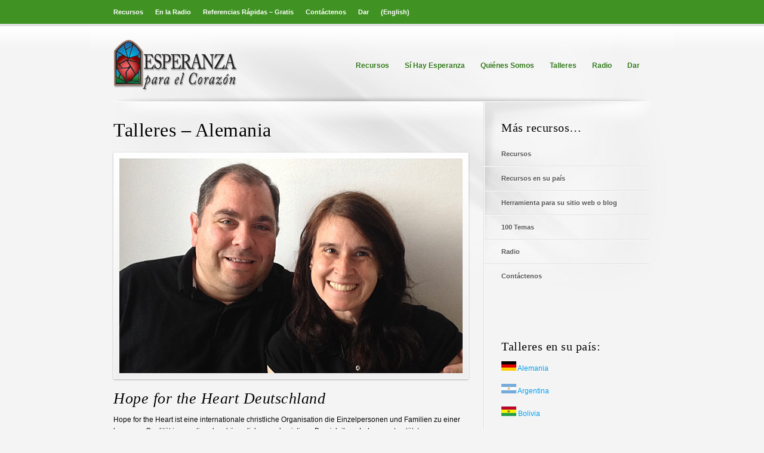

--- FILE ---
content_type: text/html; charset=UTF-8
request_url: https://www.esperanzaparaelcorazon.org/taller/talleres-alemania/
body_size: 8296
content:
<!DOCTYPE html PUBLIC "-//W3C//DTD XHTML 1.0 Strict//EN" "http://www.w3.org/TR/xhtml1/DTD/xhtml1-strict.dtd">
<html xmlns="http://www.w3.org/1999/xhtml" lang="en-US">
<head>



<meta http-equiv="X-UA-Compatible" content="edge" />
<meta http-equiv="Content-Type" content="text/html; charset=utf-8" />
<title>
  Talleres &#8211; Alemania :: Esperanza Para El Corazón</title>

<link rel="icon" href="/favicon.ico" type="image/x-icon">
<link rel="shortcut icon" href="/favicon.ico" type="image/x-icon">



<meta property="og:url" content="https://www.esperanzaparaelcorazon.org/taller/talleres-alemania/" />
<meta property="og:description" content="Esperanza Para El Corazón - Proveyendo la Verdad de Dios para los Problemas de Hoy&#8230;" />
<meta property="og:site_name" content="HopeForTheHeart.org" />

<meta property="og:title" content="Esperanza Para El Corazón - Proveyendo la Verdad de Dios para los Problemas de Hoy&#8230;" />

<meta property="og:type" content="website"/>
<meta property="fb:admins" content="10150805466329657"/>







 


<meta name='robots' content='max-image-preview:large' />
<link rel="alternate" type="application/rss+xml" title="Esperanza Para El Corazón &raquo; Feed" href="https://www.esperanzaparaelcorazon.org/feed/" />
<link rel="alternate" type="application/rss+xml" title="Esperanza Para El Corazón &raquo; Comments Feed" href="https://www.esperanzaparaelcorazon.org/comments/feed/" />
<script type="text/javascript">
/* <![CDATA[ */
window._wpemojiSettings = {"baseUrl":"https:\/\/s.w.org\/images\/core\/emoji\/15.0.3\/72x72\/","ext":".png","svgUrl":"https:\/\/s.w.org\/images\/core\/emoji\/15.0.3\/svg\/","svgExt":".svg","source":{"concatemoji":"https:\/\/www.esperanzaparaelcorazon.org\/wp-includes\/js\/wp-emoji-release.min.js?ver=b518a7f2d436b04c0f7238f6530f967d"}};
/*! This file is auto-generated */
!function(i,n){var o,s,e;function c(e){try{var t={supportTests:e,timestamp:(new Date).valueOf()};sessionStorage.setItem(o,JSON.stringify(t))}catch(e){}}function p(e,t,n){e.clearRect(0,0,e.canvas.width,e.canvas.height),e.fillText(t,0,0);var t=new Uint32Array(e.getImageData(0,0,e.canvas.width,e.canvas.height).data),r=(e.clearRect(0,0,e.canvas.width,e.canvas.height),e.fillText(n,0,0),new Uint32Array(e.getImageData(0,0,e.canvas.width,e.canvas.height).data));return t.every(function(e,t){return e===r[t]})}function u(e,t,n){switch(t){case"flag":return n(e,"\ud83c\udff3\ufe0f\u200d\u26a7\ufe0f","\ud83c\udff3\ufe0f\u200b\u26a7\ufe0f")?!1:!n(e,"\ud83c\uddfa\ud83c\uddf3","\ud83c\uddfa\u200b\ud83c\uddf3")&&!n(e,"\ud83c\udff4\udb40\udc67\udb40\udc62\udb40\udc65\udb40\udc6e\udb40\udc67\udb40\udc7f","\ud83c\udff4\u200b\udb40\udc67\u200b\udb40\udc62\u200b\udb40\udc65\u200b\udb40\udc6e\u200b\udb40\udc67\u200b\udb40\udc7f");case"emoji":return!n(e,"\ud83d\udc26\u200d\u2b1b","\ud83d\udc26\u200b\u2b1b")}return!1}function f(e,t,n){var r="undefined"!=typeof WorkerGlobalScope&&self instanceof WorkerGlobalScope?new OffscreenCanvas(300,150):i.createElement("canvas"),a=r.getContext("2d",{willReadFrequently:!0}),o=(a.textBaseline="top",a.font="600 32px Arial",{});return e.forEach(function(e){o[e]=t(a,e,n)}),o}function t(e){var t=i.createElement("script");t.src=e,t.defer=!0,i.head.appendChild(t)}"undefined"!=typeof Promise&&(o="wpEmojiSettingsSupports",s=["flag","emoji"],n.supports={everything:!0,everythingExceptFlag:!0},e=new Promise(function(e){i.addEventListener("DOMContentLoaded",e,{once:!0})}),new Promise(function(t){var n=function(){try{var e=JSON.parse(sessionStorage.getItem(o));if("object"==typeof e&&"number"==typeof e.timestamp&&(new Date).valueOf()<e.timestamp+604800&&"object"==typeof e.supportTests)return e.supportTests}catch(e){}return null}();if(!n){if("undefined"!=typeof Worker&&"undefined"!=typeof OffscreenCanvas&&"undefined"!=typeof URL&&URL.createObjectURL&&"undefined"!=typeof Blob)try{var e="postMessage("+f.toString()+"("+[JSON.stringify(s),u.toString(),p.toString()].join(",")+"));",r=new Blob([e],{type:"text/javascript"}),a=new Worker(URL.createObjectURL(r),{name:"wpTestEmojiSupports"});return void(a.onmessage=function(e){c(n=e.data),a.terminate(),t(n)})}catch(e){}c(n=f(s,u,p))}t(n)}).then(function(e){for(var t in e)n.supports[t]=e[t],n.supports.everything=n.supports.everything&&n.supports[t],"flag"!==t&&(n.supports.everythingExceptFlag=n.supports.everythingExceptFlag&&n.supports[t]);n.supports.everythingExceptFlag=n.supports.everythingExceptFlag&&!n.supports.flag,n.DOMReady=!1,n.readyCallback=function(){n.DOMReady=!0}}).then(function(){return e}).then(function(){var e;n.supports.everything||(n.readyCallback(),(e=n.source||{}).concatemoji?t(e.concatemoji):e.wpemoji&&e.twemoji&&(t(e.twemoji),t(e.wpemoji)))}))}((window,document),window._wpemojiSettings);
/* ]]> */
</script>
<style id='wp-emoji-styles-inline-css' type='text/css'>

	img.wp-smiley, img.emoji {
		display: inline !important;
		border: none !important;
		box-shadow: none !important;
		height: 1em !important;
		width: 1em !important;
		margin: 0 0.07em !important;
		vertical-align: -0.1em !important;
		background: none !important;
		padding: 0 !important;
	}
</style>
<link rel='stylesheet' id='wp-block-library-css' href='https://www.esperanzaparaelcorazon.org/wp-includes/css/dist/block-library/style.min.css?ver=b518a7f2d436b04c0f7238f6530f967d' type='text/css' media='all' />
<style id='classic-theme-styles-inline-css' type='text/css'>
/*! This file is auto-generated */
.wp-block-button__link{color:#fff;background-color:#32373c;border-radius:9999px;box-shadow:none;text-decoration:none;padding:calc(.667em + 2px) calc(1.333em + 2px);font-size:1.125em}.wp-block-file__button{background:#32373c;color:#fff;text-decoration:none}
</style>
<style id='global-styles-inline-css' type='text/css'>
:root{--wp--preset--aspect-ratio--square: 1;--wp--preset--aspect-ratio--4-3: 4/3;--wp--preset--aspect-ratio--3-4: 3/4;--wp--preset--aspect-ratio--3-2: 3/2;--wp--preset--aspect-ratio--2-3: 2/3;--wp--preset--aspect-ratio--16-9: 16/9;--wp--preset--aspect-ratio--9-16: 9/16;--wp--preset--color--black: #000000;--wp--preset--color--cyan-bluish-gray: #abb8c3;--wp--preset--color--white: #ffffff;--wp--preset--color--pale-pink: #f78da7;--wp--preset--color--vivid-red: #cf2e2e;--wp--preset--color--luminous-vivid-orange: #ff6900;--wp--preset--color--luminous-vivid-amber: #fcb900;--wp--preset--color--light-green-cyan: #7bdcb5;--wp--preset--color--vivid-green-cyan: #00d084;--wp--preset--color--pale-cyan-blue: #8ed1fc;--wp--preset--color--vivid-cyan-blue: #0693e3;--wp--preset--color--vivid-purple: #9b51e0;--wp--preset--gradient--vivid-cyan-blue-to-vivid-purple: linear-gradient(135deg,rgba(6,147,227,1) 0%,rgb(155,81,224) 100%);--wp--preset--gradient--light-green-cyan-to-vivid-green-cyan: linear-gradient(135deg,rgb(122,220,180) 0%,rgb(0,208,130) 100%);--wp--preset--gradient--luminous-vivid-amber-to-luminous-vivid-orange: linear-gradient(135deg,rgba(252,185,0,1) 0%,rgba(255,105,0,1) 100%);--wp--preset--gradient--luminous-vivid-orange-to-vivid-red: linear-gradient(135deg,rgba(255,105,0,1) 0%,rgb(207,46,46) 100%);--wp--preset--gradient--very-light-gray-to-cyan-bluish-gray: linear-gradient(135deg,rgb(238,238,238) 0%,rgb(169,184,195) 100%);--wp--preset--gradient--cool-to-warm-spectrum: linear-gradient(135deg,rgb(74,234,220) 0%,rgb(151,120,209) 20%,rgb(207,42,186) 40%,rgb(238,44,130) 60%,rgb(251,105,98) 80%,rgb(254,248,76) 100%);--wp--preset--gradient--blush-light-purple: linear-gradient(135deg,rgb(255,206,236) 0%,rgb(152,150,240) 100%);--wp--preset--gradient--blush-bordeaux: linear-gradient(135deg,rgb(254,205,165) 0%,rgb(254,45,45) 50%,rgb(107,0,62) 100%);--wp--preset--gradient--luminous-dusk: linear-gradient(135deg,rgb(255,203,112) 0%,rgb(199,81,192) 50%,rgb(65,88,208) 100%);--wp--preset--gradient--pale-ocean: linear-gradient(135deg,rgb(255,245,203) 0%,rgb(182,227,212) 50%,rgb(51,167,181) 100%);--wp--preset--gradient--electric-grass: linear-gradient(135deg,rgb(202,248,128) 0%,rgb(113,206,126) 100%);--wp--preset--gradient--midnight: linear-gradient(135deg,rgb(2,3,129) 0%,rgb(40,116,252) 100%);--wp--preset--font-size--small: 13px;--wp--preset--font-size--medium: 20px;--wp--preset--font-size--large: 36px;--wp--preset--font-size--x-large: 42px;--wp--preset--spacing--20: 0.44rem;--wp--preset--spacing--30: 0.67rem;--wp--preset--spacing--40: 1rem;--wp--preset--spacing--50: 1.5rem;--wp--preset--spacing--60: 2.25rem;--wp--preset--spacing--70: 3.38rem;--wp--preset--spacing--80: 5.06rem;--wp--preset--shadow--natural: 6px 6px 9px rgba(0, 0, 0, 0.2);--wp--preset--shadow--deep: 12px 12px 50px rgba(0, 0, 0, 0.4);--wp--preset--shadow--sharp: 6px 6px 0px rgba(0, 0, 0, 0.2);--wp--preset--shadow--outlined: 6px 6px 0px -3px rgba(255, 255, 255, 1), 6px 6px rgba(0, 0, 0, 1);--wp--preset--shadow--crisp: 6px 6px 0px rgba(0, 0, 0, 1);}:where(.is-layout-flex){gap: 0.5em;}:where(.is-layout-grid){gap: 0.5em;}body .is-layout-flex{display: flex;}.is-layout-flex{flex-wrap: wrap;align-items: center;}.is-layout-flex > :is(*, div){margin: 0;}body .is-layout-grid{display: grid;}.is-layout-grid > :is(*, div){margin: 0;}:where(.wp-block-columns.is-layout-flex){gap: 2em;}:where(.wp-block-columns.is-layout-grid){gap: 2em;}:where(.wp-block-post-template.is-layout-flex){gap: 1.25em;}:where(.wp-block-post-template.is-layout-grid){gap: 1.25em;}.has-black-color{color: var(--wp--preset--color--black) !important;}.has-cyan-bluish-gray-color{color: var(--wp--preset--color--cyan-bluish-gray) !important;}.has-white-color{color: var(--wp--preset--color--white) !important;}.has-pale-pink-color{color: var(--wp--preset--color--pale-pink) !important;}.has-vivid-red-color{color: var(--wp--preset--color--vivid-red) !important;}.has-luminous-vivid-orange-color{color: var(--wp--preset--color--luminous-vivid-orange) !important;}.has-luminous-vivid-amber-color{color: var(--wp--preset--color--luminous-vivid-amber) !important;}.has-light-green-cyan-color{color: var(--wp--preset--color--light-green-cyan) !important;}.has-vivid-green-cyan-color{color: var(--wp--preset--color--vivid-green-cyan) !important;}.has-pale-cyan-blue-color{color: var(--wp--preset--color--pale-cyan-blue) !important;}.has-vivid-cyan-blue-color{color: var(--wp--preset--color--vivid-cyan-blue) !important;}.has-vivid-purple-color{color: var(--wp--preset--color--vivid-purple) !important;}.has-black-background-color{background-color: var(--wp--preset--color--black) !important;}.has-cyan-bluish-gray-background-color{background-color: var(--wp--preset--color--cyan-bluish-gray) !important;}.has-white-background-color{background-color: var(--wp--preset--color--white) !important;}.has-pale-pink-background-color{background-color: var(--wp--preset--color--pale-pink) !important;}.has-vivid-red-background-color{background-color: var(--wp--preset--color--vivid-red) !important;}.has-luminous-vivid-orange-background-color{background-color: var(--wp--preset--color--luminous-vivid-orange) !important;}.has-luminous-vivid-amber-background-color{background-color: var(--wp--preset--color--luminous-vivid-amber) !important;}.has-light-green-cyan-background-color{background-color: var(--wp--preset--color--light-green-cyan) !important;}.has-vivid-green-cyan-background-color{background-color: var(--wp--preset--color--vivid-green-cyan) !important;}.has-pale-cyan-blue-background-color{background-color: var(--wp--preset--color--pale-cyan-blue) !important;}.has-vivid-cyan-blue-background-color{background-color: var(--wp--preset--color--vivid-cyan-blue) !important;}.has-vivid-purple-background-color{background-color: var(--wp--preset--color--vivid-purple) !important;}.has-black-border-color{border-color: var(--wp--preset--color--black) !important;}.has-cyan-bluish-gray-border-color{border-color: var(--wp--preset--color--cyan-bluish-gray) !important;}.has-white-border-color{border-color: var(--wp--preset--color--white) !important;}.has-pale-pink-border-color{border-color: var(--wp--preset--color--pale-pink) !important;}.has-vivid-red-border-color{border-color: var(--wp--preset--color--vivid-red) !important;}.has-luminous-vivid-orange-border-color{border-color: var(--wp--preset--color--luminous-vivid-orange) !important;}.has-luminous-vivid-amber-border-color{border-color: var(--wp--preset--color--luminous-vivid-amber) !important;}.has-light-green-cyan-border-color{border-color: var(--wp--preset--color--light-green-cyan) !important;}.has-vivid-green-cyan-border-color{border-color: var(--wp--preset--color--vivid-green-cyan) !important;}.has-pale-cyan-blue-border-color{border-color: var(--wp--preset--color--pale-cyan-blue) !important;}.has-vivid-cyan-blue-border-color{border-color: var(--wp--preset--color--vivid-cyan-blue) !important;}.has-vivid-purple-border-color{border-color: var(--wp--preset--color--vivid-purple) !important;}.has-vivid-cyan-blue-to-vivid-purple-gradient-background{background: var(--wp--preset--gradient--vivid-cyan-blue-to-vivid-purple) !important;}.has-light-green-cyan-to-vivid-green-cyan-gradient-background{background: var(--wp--preset--gradient--light-green-cyan-to-vivid-green-cyan) !important;}.has-luminous-vivid-amber-to-luminous-vivid-orange-gradient-background{background: var(--wp--preset--gradient--luminous-vivid-amber-to-luminous-vivid-orange) !important;}.has-luminous-vivid-orange-to-vivid-red-gradient-background{background: var(--wp--preset--gradient--luminous-vivid-orange-to-vivid-red) !important;}.has-very-light-gray-to-cyan-bluish-gray-gradient-background{background: var(--wp--preset--gradient--very-light-gray-to-cyan-bluish-gray) !important;}.has-cool-to-warm-spectrum-gradient-background{background: var(--wp--preset--gradient--cool-to-warm-spectrum) !important;}.has-blush-light-purple-gradient-background{background: var(--wp--preset--gradient--blush-light-purple) !important;}.has-blush-bordeaux-gradient-background{background: var(--wp--preset--gradient--blush-bordeaux) !important;}.has-luminous-dusk-gradient-background{background: var(--wp--preset--gradient--luminous-dusk) !important;}.has-pale-ocean-gradient-background{background: var(--wp--preset--gradient--pale-ocean) !important;}.has-electric-grass-gradient-background{background: var(--wp--preset--gradient--electric-grass) !important;}.has-midnight-gradient-background{background: var(--wp--preset--gradient--midnight) !important;}.has-small-font-size{font-size: var(--wp--preset--font-size--small) !important;}.has-medium-font-size{font-size: var(--wp--preset--font-size--medium) !important;}.has-large-font-size{font-size: var(--wp--preset--font-size--large) !important;}.has-x-large-font-size{font-size: var(--wp--preset--font-size--x-large) !important;}
:where(.wp-block-post-template.is-layout-flex){gap: 1.25em;}:where(.wp-block-post-template.is-layout-grid){gap: 1.25em;}
:where(.wp-block-columns.is-layout-flex){gap: 2em;}:where(.wp-block-columns.is-layout-grid){gap: 2em;}
:root :where(.wp-block-pullquote){font-size: 1.5em;line-height: 1.6;}
</style>
<script type="text/javascript" src="https://www.esperanzaparaelcorazon.org/wp-includes/js/jquery/jquery.min.js?ver=3.7.1" id="jquery-core-js"></script>
<script type="text/javascript" src="https://www.esperanzaparaelcorazon.org/wp-includes/js/jquery/jquery-migrate.min.js?ver=3.4.1" id="jquery-migrate-js"></script>
<link rel="https://api.w.org/" href="https://www.esperanzaparaelcorazon.org/wp-json/" /><link rel="alternate" title="JSON" type="application/json" href="https://www.esperanzaparaelcorazon.org/wp-json/wp/v2/pages/1146" /><link rel="canonical" href="https://www.esperanzaparaelcorazon.org/taller/talleres-alemania/" />
<link rel="alternate" title="oEmbed (JSON)" type="application/json+oembed" href="https://www.esperanzaparaelcorazon.org/wp-json/oembed/1.0/embed?url=https%3A%2F%2Fwww.esperanzaparaelcorazon.org%2Ftaller%2Ftalleres-alemania%2F" />
<link rel="alternate" title="oEmbed (XML)" type="text/xml+oembed" href="https://www.esperanzaparaelcorazon.org/wp-json/oembed/1.0/embed?url=https%3A%2F%2Fwww.esperanzaparaelcorazon.org%2Ftaller%2Ftalleres-alemania%2F&#038;format=xml" />
<link rel="icon" href="https://www.esperanzaparaelcorazon.org/wp-content/uploads/2025/04/Favicon-SuConsejo-48x48.png" sizes="32x32" />
<link rel="icon" href="https://www.esperanzaparaelcorazon.org/wp-content/uploads/2025/04/Favicon-SuConsejo.png" sizes="192x192" />
<link rel="apple-touch-icon" href="https://www.esperanzaparaelcorazon.org/wp-content/uploads/2025/04/Favicon-SuConsejo.png" />
<meta name="msapplication-TileImage" content="https://www.esperanzaparaelcorazon.org/wp-content/uploads/2025/04/Favicon-SuConsejo.png" />
<meta name="cycle_slider_timeout" content="3000" />
<meta name="cycle_slider_effect" content="curtainY" />
<meta name="nivo_slider_effect" content="fade" />
<meta name="nivo_slider_timeout" content="4000" />
<meta name="nivo_slider_slices" content="60" />
<meta name="portfolio_excerpt_tooltip" content="true" />
<link rel="stylesheet" type="text/css" href="https://www.esperanzaparaelcorazon.org/wp-content/themes/itworx_II-old/style.css"/>
<link rel="stylesheet" type="text/css" href="https://www.esperanzaparaelcorazon.org/wp-content/themes/itworx_II-old/lib/css/skins/limeandblue.css"/>


<link rel="stylesheet" type="text/css" href="https://www.esperanzaparaelcorazon.org/wp-content/themes/itworx_II-old/lib/css/prettyPhoto.css"/>
<script type="text/javascript" src="https://www.esperanzaparaelcorazon.org/wp-content/themes/itworx_II-old/lib/scripts/jquery.prettyPhoto.js"></script>
<script type="text/javascript" src="https://www.esperanzaparaelcorazon.org/wp-content/themes/itworx_II-old/lib/scripts/jquery.easing.1.1.3.js"></script>
<script type="text/javascript" src="https://www.esperanzaparaelcorazon.org/wp-content/themes/itworx_II-old/lib/scripts/jquery.kwicks.js"></script>

<script type="text/javascript" src="https://www.esperanzaparaelcorazon.org/wp-content/themes/itworx_II-old/lib/scripts/jquery.cycle.all.min.js"></script>

<script type="text/javascript" src="https://www.esperanzaparaelcorazon.org/wp-content/themes/itworx_II-old/lib/scripts/custom.js"></script>

<style type="text/css" media="screen">h1, h1 a{color:#000000;}
h2, h2 a{color:#000000;}
h3, h3 a{color:#000000;}
h4, h4 a{color:#000000;}
h5, h5 a{color:#000000;}
h6, h6 a{color:#000000;}
p{color:#000000;}

.slide_fullwidth{height:260px;}
.home .slide_fullwidth{height:320px;}
#kwicks{height:360px; width:900px;}
.slide_normal{height:260px;}
.nivoSlider-slider{height:410px;}
.nivoSlider-slider_small{height:px;}
.pf p.title{margin:0; border-bottom:0px; padding-bottom:3px;}
.pf p.cats{display:none;}
#top-menu {background:#409323;}   
#footer-menu-wrap{background:#196000;}   
#logo {margin:-10px 0 -10px 0;}
.content-default #tabnav { padding:0 0 10px 0; border-bottom:2px #B9B9B9 inset;}
div.post_excerpt {margin:-15px 0 0 0;}
.homewidget1 {padding:0;}
ul.social { padding:0px 0 0 30px;}
img {display:inherit; }
.shadowline_break { display:block; margin:20px 0 20px 0; color: #333; background-color: #e1e1e1; height: 1px; }
.sidebar-widget { float:left; margin-bottom:10px; width:250px; }
ul.menu {margin-bottom:0px;}
.junebox {background:#ecffe8;}
blockquote p { padding: 5px 20px 10px 20px; margin:10px 0 10px 20px; border-left:1px solid #dbdbdb; text-align:left; font-style:italic; }
.blog_post { display:block; float:left; clear:both;  margin:0px 0 30px; padding:0 0 20px 0; }
.blog_post .post_image { display:inline; float:left; clear:none; margin:0px 15px 0px 0; }
.blog_post .blog-meta { padding:0; margin:0 0 0px; float:left; clear:both; display:block; border-bottom:0px solid #ddd;}

div#primary-menu>ul>li {margin:25px 0 0 -10px;}
div#primary-menu>ul>li>a {color:#317719; font-size:12px;}

#breadcrumb {display:none;}

#tabnav li a { display:inline-block; height:26px; line-height:28px; padding:0 10px 0 10px; margin:0px; color:#777;  float:left;

 box-shadow:0px 1px 3px rgba(0, 0, 0, .2);
-webkit-box-shadow:0px 1px 3px rgba(0, 0, 0, .2);
-moz-box-shadow:0px 1px 3px rgba(0, 0, 0, .2);	
background:#ccc;
background: -moz-linear-gradient(top, #ccc, #ccc);
background: -webkit-gradient(linear, left top, left bottom, from(#ccc), to(#ccc));
-ms-filter:"background:#ccc";  
border-radius:3px;
-moz-border-radius:3px;
-webkit-border-radius:3px;
}

#next-gallery-slider {right:370px;}
#gallerySliderCycle {width:575px; }
</style>



<link rel="alternate" type="application/rss+xml" title="SEO Blog (RSS 2.0)" href="https://feeds.feedburner.com/HopeFeeds" />

<link rel="alternate" type="application/rss+xml" title="SEO Blog (RSS 2.0)" href=" http://feeds.feedburner.com/HopeForTheHeartStories" />

<link rel="alternate" type="application/rss+xml" title="SEO Blog (RSS 2.0)" href=" http://feeds.feedburner.com/HopeForTheHeartPrayer" />

<link rel="alternate" type="application/rss+xml" title="SEO Blog (RSS 2.0)" href=" http://feeds.feedburner.com/HopeForTheHeartBroadcast " />



<script type="text/javascript">

  var _gaq = _gaq || [];
  _gaq.push(['_setAccount', 'UA-31755192-1']);
  _gaq.push(['_setDomainName', 'esperanzaparaelcorazon.org']);
  _gaq.push(['_trackPageview']);

  (function() {
    var ga = document.createElement('script'); ga.type = 'text/javascript'; ga.async = true;
    ga.src = ('https:' == document.location.protocol ? 'https://ssl' : 'http://www') + '.google-analytics.com/ga.js';
    var s = document.getElementsByTagName('script')[0]; s.parentNode.insertBefore(ga, s);
  })();

</script>



</head>
<body data-rsssl=1 class="page-template-default page page-id-1146 page-child parent-pageid-69">
<!-- demo only -->
<!-- End demo -->

<div id="top-menu">
			<div class="automargin-900">
						<!-- Secondary menu -->
												<div id="secondary-menu" class="menu-top-nav-container"><ul id="menu-top-nav" class=""><li id="menu-item-2587" class="menu-item menu-item-type-post_type menu-item-object-page menu-item-2587"><a href="https://www.esperanzaparaelcorazon.org/recursos/">Recursos</a></li>
<li id="menu-item-105" class="menu-item menu-item-type-post_type menu-item-object-page menu-item-105"><a href="https://www.esperanzaparaelcorazon.org/radio/">En la Radio</a></li>
<li id="menu-item-107" class="menu-item menu-item-type-post_type menu-item-object-page menu-item-107"><a href="https://www.esperanzaparaelcorazon.org/si-hay-esperanza/temas/">Referencias Rápidas &#8211; Gratis</a></li>
<li id="menu-item-104" class="menu-item menu-item-type-post_type menu-item-object-page menu-item-104"><a href="https://www.esperanzaparaelcorazon.org/quienes-somos/contactenos/">Contáctenos</a></li>
<li id="menu-item-106" class="menu-item menu-item-type-post_type menu-item-object-page menu-item-106"><a href="https://www.esperanzaparaelcorazon.org/dar/">Dar</a></li>
<li id="menu-item-479" class="menu-item menu-item-type-custom menu-item-object-custom menu-item-479"><a target="_blank" rel="noopener" href="http://www.hopefortheheart.org/">(English)</a></li>
</ul></div>												<!-- / Secondary menu -->
									</div>
</div>
<div id="wrapper">
<div class="automargin" >
<div id="inner-wrapper">
<div id="header">
			<!-- Logo or Sitename here -->
			<div id="logo" style="padding-top:9px; padding-bottom:0px; padding-left:0px;">
												<a href="https://www.esperanzaparaelcorazon.org" title="" ><img src="/wp-content/uploads/2012/03/hfth-sp-logo.png" alt=""/> </a>
									</div>
			<!-- / Logo or sitename -->
						<div id="primary-menu" class="menu-main-nav-container"><ul id="menu-main-nav" class="menu"><li id="menu-item-2586" class="menu-item menu-item-type-post_type menu-item-object-page menu-item-2586"><a href="https://www.esperanzaparaelcorazon.org/recursos/">Recursos</a></li>
<li id="menu-item-79" class="menu-item menu-item-type-post_type menu-item-object-page menu-item-79"><a href="https://www.esperanzaparaelcorazon.org/si-hay-esperanza/">Sí Hay Esperanza</a></li>
<li id="menu-item-87" class="menu-item menu-item-type-post_type menu-item-object-page menu-item-87"><a href="https://www.esperanzaparaelcorazon.org/quienes-somos/">Quiénes Somos</a></li>
<li id="menu-item-83" class="menu-item menu-item-type-post_type menu-item-object-page current-page-ancestor menu-item-83"><a href="https://www.esperanzaparaelcorazon.org/taller/">Talleres</a></li>
<li id="menu-item-95" class="menu-item menu-item-type-post_type menu-item-object-page menu-item-95"><a href="https://www.esperanzaparaelcorazon.org/radio/">Radio</a></li>
<li id="menu-item-98" class="menu-item menu-item-type-post_type menu-item-object-page menu-item-98"><a href="https://www.esperanzaparaelcorazon.org/dar/">Dar</a></li>
</ul></div>			</div>
<!-- End header -->
<!-- PAGE CONTENT -->
<div class="content-wrap">
<!-- TOP IMAGE OR VIDEO -->
<div class="pagetop"><span class="pageheader"></span></div><div class="content-default content-right"><div id="breadcrumb">You are here:  <a href="https://www.esperanzaparaelcorazon.org">Home</a>  /  <a href="https://www.esperanzaparaelcorazon.org/taller/">Taller</a>  /  Talleres &#8211; Alemania</div><h1>Talleres &#8211; Alemania</h1><p><img fetchpriority="high" decoding="async" class="alignnone size-full wp-image-982 framed" src="https://www.esperanzaparaelcorazon.org/wp-content/uploads/2016/06/esperanza-germany3.jpg" alt="Germany" width="575" height="360" /></p>
<h2></h2>
<h2><em>Hope for the Heart Deutschland</em></h2>
<p>Hope for the Heart ist eine internationale christliche Organisation die Einzelpersonen und Familien zu einer besseren Qualität im emotionalen, körperlichen und geistigen Bereich ihres Lebens unterstützt.</p>
<p><strong>Wir bieten&#8230; </strong></p>
<ul>
<li>…Beratung nach biblischen Leitlinien zu verschiedenen aktuellen Themen des Alltags,</li>
<li>&#8230;Workshops und Vorträge über soziale Kompetenzen, Familie, Jugend unter anderen Themen, an.</li>
</ul>
<h2><em>Centro de Esperanza Alemania</em></h2>
<p>Esperanza Para el Corazón es una Organización Cristiana Internacional sin ánimo de lucro, que tiene como principal objetivo ayudar a las personas y las familias a mejorar su calidad de vida emocional, física y espiritual.</p>
<p><strong>Ofrecemos:</strong></p>
<ul>
<li>Orientación bíblica personal y familiar, en diversos temas que nos afectan hoy, como la ansiedad, las fobias, problemas en las parejas, entre otros.</li>
<li>Talleres y conferencias sobre orientación familiar, consejería, comunicación en la pareja, adolescencia, entre otros muchos temas.</li>
</ul>
<p>Para más información/ Für weitere Informationen stehen wir Ihnen gerne zur Verfügung :</p>
<p><strong>Team:</strong></p>
<p style="padding-left: 30px;">Pastor Fernando de Gregorio<br />
Michaelisstrasse 20<br />
20459-Hamburg<br />
<a href="/cdn-cgi/l/email-protection" class="__cf_email__" data-cfemail="0a63646c654a62657a6f6c65787e626f626f6b787e246f7f">[email&#160;protected]</a></p>
<p><strong><img decoding="async" class="alignright size-full wp-image-1199" src="https://spanish.hopecarecounseling.org/wp-content/uploads/2015/09/barreto-liebenau.jpg" alt="Barreto Liebenau" width="254" height="296" srcset="https://www.esperanzaparaelcorazon.org/wp-content/uploads/2015/09/barreto-liebenau.jpg 254w, https://www.esperanzaparaelcorazon.org/wp-content/uploads/2015/09/barreto-liebenau-150x175.jpg 150w" sizes="(max-width: 254px) 100vw, 254px" />POINT OF HOPE WOLFENBÜTTEL (CREMLINGEN)</strong></p>
<p style="padding-left: 30px;">Jose Barreto Libenau<br />
Handy: 0157 85069611 (Spanish und Deutsch ab 16:00-18:30 Uhr)<br />
<a href="/cdn-cgi/l/email-protection" class="__cf_email__" data-cfemail="a3cacdc5cce3cbccd3c6c5ccd1d7cbc6cbc6c2d1d78dc6d6">[email&#160;protected]</a></p>
</div>
<div class="sidebar sidebar-right">
	<div class="sidebar-inner-right">

					
			<div class="sidebar-widget"><h3>Más recursos…</h3><div class="menu-mas-container"><ul id="menu-mas" class="menu"><li id="menu-item-2583" class="menu-item menu-item-type-post_type menu-item-object-page menu-item-2583"><a href="https://www.esperanzaparaelcorazon.org/recursos/">Recursos</a></li>
<li id="menu-item-152" class="menu-item menu-item-type-post_type menu-item-object-page menu-item-152"><a href="https://www.esperanzaparaelcorazon.org/recursos/recursos-en-su-pais/">Recursos en su país</a></li>
<li id="menu-item-634" class="menu-item menu-item-type-post_type menu-item-object-page menu-item-634"><a href="https://www.esperanzaparaelcorazon.org/si-hay-esperanza/temas/">Herramienta para su sitio web o blog</a></li>
<li id="menu-item-153" class="menu-item menu-item-type-post_type menu-item-object-page menu-item-153"><a href="https://www.esperanzaparaelcorazon.org/recursos/100-temas/">100 Temas</a></li>
<li id="menu-item-112" class="menu-item menu-item-type-post_type menu-item-object-page menu-item-112"><a href="https://www.esperanzaparaelcorazon.org/radio/">Radio</a></li>
<li id="menu-item-111" class="menu-item menu-item-type-post_type menu-item-object-page menu-item-111"><a href="https://www.esperanzaparaelcorazon.org/quienes-somos/contactenos/">Contáctenos</a></li>
</ul></div></div><div class="sidebar-widget">			<div class="textwidget"><p>&nbsp;</p>
</div>
		</div><div class="sidebar-widget"><h3>Talleres en su país:</h3>			<div class="textwidget"><p><a href="/taller/talleres-alemania/"><img src="/wp-content/uploads/2015/09/germany-flag.png" border=0></a> <a href="/taller/talleres-alemania/">Alemania</a></p>
<p><a href="/taller/talleres-argentina/"><img src="/wp-content/uploads/2012/05/Argentina.png" border=0></a> <a href="/taller/talleres-argentina/">Argentina</a></p>
<p><a href="/taller/talleres-bolivia/"><img src="/wp-content/uploads/2012/05/bolivia-flag.gif" border=0></a> <a href="/taller/talleres-bolivia/">Bolivia</a></p>
<p><a href="/taller/talleres-colombia/"><img src="/wp-content/uploads/2012/03/colombia-flag.png" border=0></a> <a href="/taller/talleres-colombia/">Colombia</a></p>
<p><a href="/taller/talleres-espana/"><img src="/wp-content/uploads/2013/12/espana-flag.jpg" border=0></a> <a href="/taller/talleres-espana/">España</a></p>
<p><!--<a href="/taller/talleres-guatemala/"><img src="/wp-content/uploads/2015/05/guatemala-flag.jpg" border=0></a> <a href="/taller/talleres-guatemala/">Guatemala</a><br />--></p>
<p><a href="/taller/talleres-mexico/"><img src="/wp-content/uploads/2012/03/mexico-flag.png" border=0></a> <a href="/taller/talleres-mexico/">México</a></p>
<p><a href="/taller"><img src="/wp-content/uploads/2012/05/usa-flag.gif" border=0></a> <a href="/taller/">USA y otros países</a></p>
</div>
		</div>			
	</div>
</div>






</div>
<!-- End content -->
</div>
</div>


<div id="footer">
			<div class="automargin-900">
												<div class="one-fourth">
															</div>
						<div class="one-fourth">
															</div>
						<div class="one-fourth">
															</div>
						<div class="one-fourth last">
															</div>
						<br class="break"/>
									</div>
</div>
<div id="footer-menu-wrap">
			<div class="footer-menu">
												<div id="footernav" class="menu-footer-container"><ul id="menu-footer" class="menu"><li id="menu-item-120" class="menu-item menu-item-type-post_type menu-item-object-page menu-item-home menu-item-120"><a href="https://www.esperanzaparaelcorazon.org/">Inicio</a></li>
<li id="menu-item-114" class="menu-item menu-item-type-post_type menu-item-object-page menu-item-114"><a href="https://www.esperanzaparaelcorazon.org/si-hay-esperanza/temas/">Los Temas</a></li>
<li id="menu-item-2585" class="menu-item menu-item-type-post_type menu-item-object-page menu-item-2585"><a href="https://www.esperanzaparaelcorazon.org/recursos/">Recursos</a></li>
<li id="menu-item-116" class="menu-item menu-item-type-post_type menu-item-object-page menu-item-116"><a href="https://www.esperanzaparaelcorazon.org/quienes-somos/contactenos/">Contáctenos</a></li>
<li id="menu-item-117" class="menu-item menu-item-type-post_type menu-item-object-page menu-item-117"><a href="https://www.esperanzaparaelcorazon.org/radio/">Radio</a></li>
<li id="menu-item-118" class="menu-item menu-item-type-post_type menu-item-object-page menu-item-118"><a href="https://www.esperanzaparaelcorazon.org/dar/">Dar</a></li>
<li id="menu-item-1000" class="menu-item menu-item-type-post_type menu-item-object-page menu-item-1000"><a href="https://www.esperanzaparaelcorazon.org/poliza-de-privacidad/">Póliza De Privacidad</a></li>
<li id="menu-item-1001" class="menu-item menu-item-type-post_type menu-item-object-page menu-item-1001"><a href="https://www.esperanzaparaelcorazon.org/condiciones-para-uso/">Condiciones Para Uso</a></li>
</ul></div>									</div>

<div id="social-custom">:
</div>

</div>
<div id="footercredits-wrap">
			<div id="footercredits"> © <?php echo date(Y); ?> Hope For The Heart | all rights reserved.  - <a href= </div>
			<a href="#" id="toplink">
			top			</a>
</div>
</div>


<script data-cfasync="false" src="/cdn-cgi/scripts/5c5dd728/cloudflare-static/email-decode.min.js"></script><script defer src="https://static.cloudflareinsights.com/beacon.min.js/vcd15cbe7772f49c399c6a5babf22c1241717689176015" integrity="sha512-ZpsOmlRQV6y907TI0dKBHq9Md29nnaEIPlkf84rnaERnq6zvWvPUqr2ft8M1aS28oN72PdrCzSjY4U6VaAw1EQ==" data-cf-beacon='{"version":"2024.11.0","token":"15eea148935049f9a190b9247c6e613f","r":1,"server_timing":{"name":{"cfCacheStatus":true,"cfEdge":true,"cfExtPri":true,"cfL4":true,"cfOrigin":true,"cfSpeedBrain":true},"location_startswith":null}}' crossorigin="anonymous"></script>
</body></html>


--- FILE ---
content_type: text/css
request_url: https://www.esperanzaparaelcorazon.org/wp-content/themes/itworx_II-old/style.css
body_size: 11327
content:
/*
Theme Name: ITWORX II
Theme URI: http://themeforest.net
Description:  Minimalistic, flexible and versatile theme. Unlimited colors and backgrounds. Unlimited slideshows. Many Post types: Slideshow, portfolio, news, events, testimonials, FAQ, Products, Employees. Custom login page, user profile page and user registration page. Galleries and portfolios. 5 custom widgets. Shortcode generator with more than 70 shortcodes. Great theme options panel. Localization ready. po/mo  files included.
Version: 1.3 - Last updated June 17 - 2011
License: GNU General Public License
License URI: http://themeforest.net/wiki/support/legal-terms/licensing-terms/
Author: Phi - Andreas Wilthil
Author URI: http://itworx.no
Tags: light, modern, stylish, slideshow, login-page, profile-page, mega-menu,color-picker, theme-admin. 
*/



@charset "utf-8";
@import "lib/css/reset.css"; /* Resets browser spesific styles */
@import "lib/css/demo.css";  /* Demo config panel styles */

/* -----------------------------------------------------------

   1: GLOBAL 

   ----------------------------------------------------------- */
body, html { font-family:Arial, Helvetica, sans-serif; font-size:12px; color:#777;  background:#f4f4f4 url(lib/img/common/wrapper-bg.png) repeat-x left 40px ;margin:0; padding:0; line-height:1.4em; width:100%; height:100%; }
/* -----------------------------------------------------------

   2:  TYPOGRAPHY

   ----------------------------------------------------------- */
h1, h2, h3, h4, h1 a, h2 a, h3 a, h4 a, h5, h5 a, h6, h6 a { letter-spacing:0.5px; font-weight:normal; text-decoration:none; color:#000; }
h1, h1 a {font-family:Georgia, "Times New Roman", Times, serif; font-size:32px; line-height:1.1em; margin:0 0 20px 0; text-shadow:#fff 1px 1px 0px;}
h2, h2 a {font-family:Georgia, "Times New Roman", Times, serif; font-size:26px; line-height:1.3em; margin:0 0 10px 0; text-shadow:#fff 1px 1px 0px;}
h3, h3 a {font-family:Georgia, "Times New Roman", Times, serif; font-size:20px; line-height:1.3em; margin:0 0 12px 0; text-shadow:#fff 1px 1px 0px; }
h4, h4 a {font-family:Georgia, "Times New Roman", Times, serif; font-size:15px; line-height:1.4em; margin:0 0 10px 0; text-shadow:#fff 1px 1px 0px;}
h5, h5 a { font-size:11px; line-height:1.3em; margin:0 0 10px 0; color:#777; letter-spacing:1px; text-shadow:#fff 1px 1px 1px;}
h6, h6 a { font-size:11px; line-height:1.3em; margin:0 0 20px 0; text-transform:uppercase; letter-spacing:1px; display:block;}
/*h6 span  { color:#efefef; background:#333; display:inline-block; -moz-border-radius:1px; -wekit-border-radius:1px; border-radius:1px; padding:6px 8px; line-height:1em; margin-top:30px;}*/
h6 span a { color:#ccc; }
p { margin:0 0 16px 0; line-height:1.6em; text-shadow:#fff 1px 1px 0px;}

a { color:#009aea; text-decoration:none; }
a:hover { color:#555; text-decoration:none; }

pre { margin:0; font-size:12px; padding: 16px 0; margin:0; line-height: 16px; overflow: auto; overflow-y: hidden; }
pre code { margin: 0 0 0 0px; padding:10px; display:block; background:#fff; border:1px solid #eee; }

blockquote.pullquote p { width: 220px; padding: 0 20px 0 0; margin:0 20px 20px; font-size: 15px; line-height: 20px; float:left; border-right:1px solid #dbdbdb; text-align:right; font-style:italic; }
blockquote.pushquote p { width: 220px; padding: 0 0 0 20px; margin:0 0 20px 20px; font-size: 15px; line-height: 20px; float:right; border-left:1px solid #dbdbdb; text-align:left; font-style:italic; }

/* Default list style */
ul { margin:10px 20px 20px; padding:0; list-style:square; width:auto; }
ol { margin:2px 20px 20px; padding:0; list-style-type:decimal; width:auto;}
ul li, ol li { clear:both; padding:4px 0px; margin:0px; width:auto; text-align:left; line-height:1.5em; }


/* -----------------------------------------------------------

   3:  SITE STRUCTURE
	
	Elements on all or most pages

   ----------------------------------------------------------- */
  
   
#searchwrap{width:100%; float:left; height:40px; background:#050505; display:none; padding-top:10px;}   
#top-menu{width:100%; height:40px; float:left; background:#009ceb url(lib/img/common/top-menu-bg.png) repeat-x bottom; border-bottom:4px solid #e2e2e2;}   
#wrapper {width:100%; float:left;}

#inner-wrapper {float:left; width:900px; position:relative; padding:0 40px; background:#f4f4f4  url(lib/img/common/inner-bg.jpg) no-repeat center top; }
#inner { float:left; padding:0; width:980px;}
#header { float:left; width:900px; padding:20px 40px; background:url(lib/img/common/wrapper-bg.png) repeat-x left top; margin:0 -40px;}
.automargin {margin:0 auto; width:980px; } /* Used for centering div inside a 100% width div */
.automargin-900{margin:0 auto; width:900px; }
/* Logo and logo text replacement */
#logo {float:left; width:33px; width:320px; }
#logo h1 { font-size:48px; margin:0; }
#logo h1 a { color:#222; text-decoration:none; line-height:1em; }

.inner { margin:0 auto; width:980px; }
.content-wrap {float:left; width:900px; margin:0; padding:0 0 30px; }


.pagetop{position:relative; display:block; float:left; clear:both; width:900px; } /* For media above page/post content */
/* For adding a shadow on top of pages top media */
span.pageheader{position:absolute; bottom:0; left:0;float:left; height:13px; width:900px; background:url(lib/img/common/pageheader-bg.png) no-repeat center bottom; z-index:100;}

.content-fullwidth{background:url(lib/img/common/content-top-bg.png) no-repeat center top; padding:30px 0; margin:0; border-top:1px solid #fff; float:left; width:900px;}/* Fullwidth page/post content-wrapper */
.content-default {width:590px; display:block; margin:0; min-height:200px; border-top:1px solid #fff;}/* Normal page/post with sidebar content-wrapper */
.content-left {float:right; display:block; padding: 30px 0 0 30px;  background:url(lib/img/common/content-left-bg.png) no-repeat left top;/* When left sidebar */}
.content-right{float:left; display:block;  padding: 30px 30px 0 0;  background:url(lib/img/common/content-right-bg.png) no-repeat right top;/* When right sidebar */}

#footer {width:900px; float:left; }


/* Column layout */
.one_third, .two_third, .one_fourth, .three_fourth, .one_half, .one_fifth, .two_fifth, .three_fifth { display:inline; float:left; }
.one_fifth { width:144px; margin:0 20px 20px 0; }
.two_fifth { width:348px; margin:0 20px 20px 0; }
.three_fifth { width:532px; margin:0 20px 20px 0; }
.one_fourth { width:190px; margin:0 20px 20px 0; }
.three_fourth { width:670px; margin:0 20px 20px 0; }
.one_third { width:260px; margin:0 30px 20px 0; }
.two_third { width:590px; margin:0 30px 20px 0; }
.one_half { width:420px; margin:0 20px 20px 0; }

.pf img, pf1 img{border-top:1px solid #ccc; border-right:1px solid #fff; border-left:1px solid #ccc; border-bottom:1px solid #fff;}

/* Column layout for shortcodes */
.one-half{ width:48%; }
.one-third{ width:30.66%; }
.two-third{ width:65.33%; }
.one-fourth{ width:22%; }
.three-fourth{ width:74%; }
.one-fifth{ width:16.8%; }
.two-fifth{ width:37.6%; }
.three-fifth{ width:58.4%; }
.four-fifth{ width:67.2%; }
.one-sixth{ width:13.33%; }
.one-half,.one-third,.two-third,.three-fourth,.one-fourth,.one-fifth,.two-fifth,.three-fifth,.four-fifth{ display:inline; margin-right:4%; float:left; }

/* -----------------------------------------------------------

   4: SIDEBAR
	
	All sidebar-spesific styles

   ----------------------------------------------------------- */
.sidebar {padding:0; margin:0; float:left; width:280px; display:block; text-shadow:#fff 1px 1px 0px; border-top:1px solid #fff;}
.sidebar-left{ background:url(lib/img/common/sidebar-left-bg.png) no-repeat;  }
.sidebar-inner-left{background:url(lib/img/common/sidebar-inner-bg.png) repeat-y right; float:left; width:250px; padding:30px 30px 0 0; min-height:300px;}
.sidebar-right{background:url(lib/img/common/sidebar-right-bg.png) no-repeat top right; }
.sidebar-inner-right{background:url(lib/img/common/sidebar-inner-bg.png) repeat-y left; float:left; padding: 30px 0 0 30px; min-height:300px;}
.sidebar h4 { line-height:1.2em; margin-bottom:16px; }



/* Left sidebar menu lists */
.sidebar-left  ul { margin:0px 0px 0px; padding:0 0 30px; list-style:none; width:300px; list-style:none; overflow:visible; margin-right:-20px; float:left; }
.sidebar-left  ol { margin:0px 0px 30px; padding:0 0 30px;  list-style:decimal; display:block; width:300px }
.sidebar-left  ul li { padding:0; margin:0;  color:#555; float:left; clear:both; position:relative; font-size:11px}
.sidebar-left  ul li a {line-height:39px; height:39px; float:left; clear:both; margin:0px; font-weight:bold;  width:268px; overflow:visible; padding:0 0 0 10px; color:#555; border-bottom:1px solid #e2e2e2; border-top:1px solid #f9f9f9;}
.sidebar-left ul li:first-child a{border-top:none;}
.sidebar-left  ul li a:hover { clear:both; background:url(lib/img/common/sprite.png) no-repeat 1px top; color:#555; text-shadow:none;}
.sidebar-left  ul li.current-menu-item a, 
.sidebar-left ul li.current_page_item a,
.sidebar-left ul li.current-cat a{color:#fff; clear:both; background:url(lib/img/common/sprite.png) no-repeat left -50px; height:50px; position:relative; width:290px; margin:-3px 0 -11px; border:none; z-index:10; text-shadow:none; padding-left:10px;}
.sidebar-left .children{border-top:1px solid #fff; border-bottom:1px solid #e2e2e2; padding:10px 0 20px; width:280px;}
.sidebar-left .children li { padding:0 0 0 10px; background:url(lib/img/common/miniarrow.png) no-repeat left center; margin:0px;  color:#555; float:left; clear:both; position:relative; font-size:11px; font-weight:normal;}
.sidebar-left .children li a,
.sidebar-left li.current_page_item .children li a,
.sidebar-left li.current-cat .children li a{line-height:1.5em; height:auto; float:left; clear:both; margin:0; font-weight:normal; width:258px; overflow:visible; padding:2px 0 2px 0px; color:#555; border:none; background:none;}
.sidebar-left .children li a:hover{background:none;}


/* Right sidebar menu lists */
.sidebar-right  ul { margin:0px 0px 40px -30px; padding:0 0 30px;  list-style:none; width:300px; list-style:none; overflow:visible; float:left;}
.sidebar-right  ol { margin:0px 0px 40px; padding:0 0 30px;  list-style:decimal; display:block; width:300px }
.sidebar-right  ul li { padding:0px 0px 0px 30px; margin:0px;  color:#555; float:left; clear:both; position:relative; font-size:11px}
.sidebar-right  ul li a {line-height:39px; height:39px; float:left; clear:both;margin:0 0 0 -30px;font-weight:bold;  width:248px; overflow:visible;  padding:0 0 0 30px; color:#555; border-bottom:1px solid #e2e2e2; border-top:1px solid #f9f9f9;}
.sidebar-right ul li:first-child a{border-top:none;}
.sidebar-right ul li:last-child a{border-bottom:none;}
.sidebar-right ul li a:hover { clear:both; background:url(lib/img/common/sprite.png) no-repeat right top; color:#555; text-shadow:none;}
.sidebar-right ul li.current_page_item a,
.sidebar-right ul li.current-cat a{color:#fff; clear:both; background:url(lib/img/common/sprite.png) no-repeat right -50px; height:50px; position:relative; width:260px; margin-bottom:-11px; margin-top:-3px; border:none; z-index:10; margin-left:-50px; padding-left:40px; text-shadow:none;}
.sidebar-right .children li { padding:0px 0px 0px 30px; margin:0px;  color:#555; float:left; clear:both; position:relative; font-size:10px; font-weight:normal;}
.sidebar-right .children li a {line-height:20px;  float:left; clear:both;margin:0 0 0 -30px;font-weight:normal;  width:248px; overflow:visible;  padding:0 0 0 0px; color:#555; border-bottom:1px solid #e2e2e2; border-top:1px solid #f9f9f9;}



/* Tourpanel */
.tournav { float:left; width:280px; display:block; margin:0; text-shadow:#fff 1px 1px 0px; padding:0; background:url(lib/img/common/sidebar-left-bg.png) no-repeat; border-top:1px solid #fff;}
.tournav-inner{background:url(lib/img/common/sidebar-inner-bg.png) repeat-y right; float:left; width:250px; padding:0 30px 0 0; min-height:260px;}
.tournav ul { margin:20px 0px 20px; padding:0; list-style:none; width:300px; list-style:none; overflow:visible; margin-right:-20px;  }
.tournav ul li { padding:0; margin:0;  color:#555; float:left; clear:both; position:relative; font-size:11px}
.tournav ul li a {line-height:39px; height:39px; float:left; clear:both;margin:0px;font-weight:bold;  width:268px; overflow:visible;  padding:0 0 0 10px; color:#555; border-bottom:1px solid #e2e2e2; border-top:1px solid #f9f9f9;}
.tournav ul li:first-child a{border-top:none;}
.tournav ul li:last-child a{border-bottom:none;}
.tournav ul li a:hover { clear:both; background:url(lib/img/common/sprite.png) no-repeat 1px top; color:#555; text-shadow:none;}
.tournav li.active a,
.tournav li.active a:hover{color:#fff; clear:both; background:url(lib/img/common/sprite.png) no-repeat left -50px; height:50px; position:relative; width:290px; margin-bottom:-11px; border:none; z-index:10; text-shadow:none;}
.tourcontent{padding-top:30px;}








/* Sidebar lists */
/*.sidebar ul { margin:0px 0px 20px; padding:0; list-style:none; width:250px; list-style:none; }
.sidebar ol { margin:0px 0px 20px; padding:0; list-style:decimal; display:block; width:250px }
.sidebar ul li { padding:0px 0px 0px 20px; margin:0px; line-height:30px; color:#555; background:url(lib/img/arrow.png) no-repeat 0 8px; }
.sidebar ul li a { padding:0px; margin:0px; font-weight:bold; }
.sidebar ul li a:hover { clear:both; padding:0px; margin:0px; }
.sidebar ul ul { margin:0px 0px 4px 2px; padding:0; list-style:none; display:block; border:none; }
.sidebar ul ul li { width:153px; border:none; font-size:11px; background:none; padding: 6px 0; line-height:16px; }
.sidebar ul ul ul { margin:10px 0px 10px 10px; }
.sidebar ul ul li a { width:153px; clear:both; padding:0px; margin:0px; background:none; font-weight:normal; }
.sidebar ul ul li a:hover { text-decoration:none; }
.sidebar ul li:last-child { border:none; }
.sidebar ul ul ul li { width:153px; border:none; }*/

.sidebar-widget { float:left; margin-bottom:30px; width:250px; }

/* -----------------------------------------------------------

   5: FOOTER
	
	All footer-spesific styles

   ----------------------------------------------------------- */
	
#footer { color:#777; width:100%; background:#fff url(lib/img/common/footer_bg.png) repeat-x; border-top:1px solid #e2e2e2; padding:30px 0; }
#footer a { color:#999; }
#footer a:hover { color:#777; }

.footer-widget { clear:both; float:left; margin-bottom:20px; width:100%; }
.footer-widget ul { margin:0px 0px 20px; padding:0; list-style:none; display:block; width:100%; }
.footer-widget ol { margin:0px 0px 0px 0px; padding:0; list-style:decimal; display:block; }
.footer-widget ul li { display:block; padding:6px 0px 6px 12px; margin:0px; line-height:16px; width:152px; font-size:11px; border-bottom:1px solid #333; background:url(lib/img/listarrow.png) no-repeat left 11px; }
.footer-widget ul li a { display:block; padding:0px; margin:0px; background:none; }
.footer-widget ul li a:hover { clear:both; padding:0px; margin:0px; }
.footer-widget ul ul { margin:10px 0px 10px 10px; padding:0; list-style:none; display:block; border:none; }
.footer-widget ul ul li { width:142px; border:none; font-size:11px; }
.footer-widget ul ul ul { margin:10px 0px 10px 10px; }
.footer-widget ul ul li a { width:142px; clear:both; padding:0px; margin:0px; background:none; font-weight:normal; }
.footer-widget ul ul li a:hover { text-decoration:none; }
.footer-widget ul li:last-child { border:none; }
.footer-widget ul ul ul li { width:142px; border:none; }

/* FOOTER MENU */
#footer-menu-wrap{width:100%; height:40px; float:left; background:#009ceb url(lib/img/common/top-menu-bg.png) repeat-x bottom; border-top:4px solid #e2e2e2;}
.footer-menu {width:900px; padding:0; margin:0 auto;  }
#footernav ul { list-style:none; margin:0; padding:0; float:left; padding:12px 0 0; width:900px;}
#footernav li { display:inline; float:left; clear:none; margin-right:10px; padding:0; font-weight:bold; font-size:11px;  }
#footernav li ul { display:none; }
#footernav li a { display:inline; float:left; color:#999; padding:0 10px 0 0; color:#fff; }
#footernav li span { display:none; /* Removes separator on last menu item*/ }
#footernav li.menu-item span { display:inline; }
#footernav li.menu-item-last span { display: none; }
#footernav li a:hover { text-decoration:underline; }

/* FOOTER CREDITS */
#footercredits-wrap{width:100%; float:left; background:#222; position:relative; border-bottom:8px solid #f4f4f4;  }
#footercredits {padding:10px 0 10px; font-size:11px; width:900px; margin:0 auto;}
a#toplink{position:absolute; bottom:0; left:50%; margin-left:410px; width:20px;font-size:11px; padding:4px 10px 6px 10px; background:#e2e2e2; 
-moz-border-top-left-radius:3px;
-moz-border-top-right-radius:3px;
-webkit-border-top-left-radius:3px;
-webkit-border-top-right-radius:3px;
background: -moz-linear-gradient(top, #fff, #f4f4f4);
background: -webkit-gradient(linear, left top, left bottom, from(#fff), to(#f4f4f4));
-ms-filter:"progid:DXImageTransform.Microsoft.gradient(startColorstr=#ffffff, endColorstr=#f4f4f4)";
}

/* Recent comments widget */
ul#recentcomments{margin:0 0 30px 0; padding:0;}
ul#recentcomments li{background:url(lib/img/bubble.png) no-repeat left 6px; margin:0; padding:6px 0; float:left;display:inline;  padding-left:20px; line-height:1.4em; height:auto; width:auto;border:none;}
ul#recentcomments li a{ padding:0; margin:0; display:inline; float:none; clear:none; border:none; height:auto; line-height:1.4em;}
ul#recentcomments li a:hover{background:none;}

.signupbox{width:210px; padding:20px; margin-top:-10px; text-align:center; background:#f9f9f9; 
border-top:1px solid #fff;
border-left:1px solid #fff;
border-right:1px solid #e2e2e2;
border-bottom:1px solid #e2e2e2;
-moz-border-radius:3px;
-webkit-border-radius:3px;
border-radius:3px;
box-shadow:0px 0px 2px rgba(0, 0, 0, .2);
-webkit-box-shadow:0px 0px 2px rgba(0, 0, 0, .2);
-moz-box-shadow:0px 0px 2px rgba(0, 0, 0, .2);
}

.signupbox .buttonlarge{width:160px;}


/* -----------------------------------------------------------

   6:  Slideshows
	
	Home page spesific styles

   ----------------------------------------------------------- */

/* CYCLE SLIDER */
.page #slider, .single #slider {float:left; padding:0; margin:0 0 30px; position:relative;overflow:hidden;z-index:1; border-bottom:1px solid #e2e2e2;}

.home #slider { float:left; padding:0; margin:0; position:relative; overflow:hidden;z-index:1;}

#slider ul{display:inline; float:left;}
#slider .buttonwrap{clear:left;}
.home #slider { float:left; overflow:hidden; margin:10px 0 0px; }
.pagetop #slider{ float:left; overflow:hidden; margin:10px 0 0px; }

#cycle { float:left; overflow:hidden; margin:10px 0 0px;  }
.slide { position:relative;  margin:0; float:left; height:auto; }

.slide_fullwidth { position:relative; float:left; height:auto;background-color:transparent !important; }
.slide_normal { position:relative;  float:left; height:auto;background-color:transparent !important;}
.slide img{background-color:#f4f4f4 transparent !important;}

/* Slider in fullwidth post */
.cycle_fullwidth { width:900px; float:left;}
/* Slider in normal post */
.cycle_normal { width:570px;}
#slidenav{width:60px; height:30px; display:block; position:absolute; bottom:0px; margin-bottom:-90px;z-index:20;left:50%; margin-left:-50px; padding:20px; }
#prev-slide, #next-slide {}
#prev-slide {float:left; background:url(lib/img/common/prevslide-bg.png) no-repeat center center; width:15px; height:15px;}
#next-slide {float:right; background:url(lib/img/common/nextslide-bg.png) no-repeat center center; width:15px; height:15px;}

/* ACCORDION SLIDER */
#kwicks { overflow:hidden; width:900px; z-index:1; float:left; margin:0;  }
.kwicks { list-style: none; position: relative; margin: 0; padding: 0; float:left; }
.kwicks ul { margin:0; width:900px;}
.kwicks li { display: block; overflow: hidden; padding: 0; }
.kwicks.horizontal li { margin-right: 0px; float: left; }
.kwicks.vertical li { margin:0px; }
.kwickshadow { z-index: 1; background:url(lib/img/common/accordion-shadow.png) repeat-y right; position: absolute; right: 0px; width: 200px; margin-right:0px; }
.slide-minicaption { bottom:0px; left:0px; position:absolute; color:#eee; padding:10px; font-size:12px; line-height:1.3em; background:#000; width: 140px; }
.slide-minicaptiontitle { letter-spacing:0; color:#eee; display:block; line-height:18px; font-weight:bold;  text-shadow:none;}
.slidecaption { bottom:0px; left:0px; position:absolute; color:#eee; padding:20px 30px 10px; line-height:1.5em; background:#000; max-width:400px; }
.slidecaption h2 { margin:0 0 10px 0; line-height:1.3em; color:#eee; text-shadow:none;}
.slidecaption a, .slidecaption { color:#999;  text-shadow:none;}
.slidecaption h2 a { color:#eee;  text-shadow:none;}
.slidecaption h2 a:hover { text-decoration:underline; }
.slidecaption a:hover { text-decoration:none;  text-shadow:none;}
p.captiontitle { letter-spacing:0px; display:block; color:#222; margin-bottom:4px; font-size:26px; text-shadow:none; }
.slidecaptiontitle h2 a { color:#222; margin-top:0; text-shadow:none; }
.slidecaptiontitle h2 a:hover { color:#555; text-decoration:none;  text-shadow:none;}



/* -----------------------------------------------------------

   7:  Home page
	
	Home page spesific styles

   ----------------------------------------------------------- */

.home_row { width:900px; float:left; margin:0 0 30px 0; padding:0; }
/* Welcome article */
#home_welcome { width:900px; float:left; margin:0; padding:30px 0; clear:none; border-top:1px solid #fff; border-bottom:1px solid #e2e2e2; }
/* Welcome article's sidebar */
.home_welcome_sidebar { width:240px; float:left; margin:0 0 0 30px; }

/* HOME PAGE WIDGET AREAS */
/* Widgetized area above slider */
.homewidget1 {float:left; width:900px; margin:0; padding:20px 0 20px; text-align:center;}
/* Widgetized area below slider" */
.homewidget2 {float:left; width:900px; margin:0; padding:40px 0 20px; text-align:center;}
/* Widgetized are above tab panel */
.homewidget3 {float:left; clear:both; padding:30px 0;  width:900px; margin:0 ; border-top:1px solid #fff; border-bottom:1px solid #e2e2e2;}
/* Widgetized are below tab panel */
.homewidget4 { float:left; clear:both; width:900px; margin:0; padding:30px 0; border-top:1px solid #fff; border-bottom:1px solid #e2e2e2;}
/* Widgetized are below featured articles */
.homewidget5 { float:left; clear:both; width:900px; margin:0; padding:30px 0; border-top:1px solid #fff; }

#featuredpages{padding:30px 0; margin:0; border-top:1px solid #fff; border-bottom:1px solid #e2e2e2;}
#home_blog{padding:0 0 30px 0; margin:0; border-top:1px solid #fff; border-bottom:1px solid #e2e2e2; float:left;}

/* TAB PANEL ON HOME PAGE */
.hometabs { padding:0 0 30px 0px; margin:0; float:left; clear:both; width:900px; border-bottom:1px solid #e2e2e2; border-bottom:1px solid #e2e2e2;  }
.hometabs .tabcontent { float:left; clear:both; width:100%; display:block; margin:0; padding:30px 0 20px; }
.hometabs .tabcontent .tabwrap { width:100%; float:left; }

/* -----------------------------------------------------------

   8:  PORTFOLIO STYLES
	
   ----------------------------------------------------------- */

#gallerycycle { margin-left:-40px; }
#portfoliocycle { position:relative; }
.portfoliowrap { float:left; clear:both; width:930px; margin:0 -30px 30px 0; display:block; }
.portfolio-post { width:900px; display:block; float:left; margin:0 0 30px; padding:0 0 20px 0; }
.portfolio-image { display:inline; float:left; clear:none; width:590px; margin-right:30px; }
.portfolio-info { display:inline; float:left; clear:none; width:280px; }
p.edit_link { display:block; float:none; margin:10px 0 30px; padding:10px; }
/* Filter navigation for portfolio */
ul#portfoliofilter { margin:0px 0 20px 0px; padding:0; list-style:none; display:block; float:left; width:900px; background:none; border-bottom:1px solid #d9d9d9; }
ul#portfoliofilter li { display:inline; float:left; clear:none; padding:0; margin:0; text-transform:uppercase; line-height:32px; height:30px; font-size:11px; letter-spacing:1px; line-height:32px; height:30px; }
ul#portfoliofilter li a { padding:0 0px 5px 0px; margin:0 0 0 30px; display:inline; float:left; }
ul#portfoliofilter li a.active { background:url(lib/img/sprite.png) no-repeat center -440px; text-decoration:none; font-weight:bold; line-height:32px; height:30px; color:#555; }
.pf { position:relative; float:left; }
.pf p.title{margin:0; border-bottom:1px solid #ddd; padding-bottom:3px;}
.pf p.cats{font-size:11px; margin:2px 0 0 0; color:#999;}
.pf .image-wrap {/* position:absolute;*/ top:0; float:left; margin:0 0 4px 0; }
.pf span.title a { position:absolute; top:6px; background:#fff; color:#777; padding:4px 8px; float:left; font-size:10px; text-transform:uppercase; letter-spacing:1px; }
.pf span.category{ position:absolute; bottom:0px; background:url(lib/img/transp_black_80.png); color:#777; padding:4px 8px; float:left; font-size:10px; text-transform:uppercase; letter-spacing:1px; }
.pf span.excerpt { position:absolute; bottom:0;}
.portfolio-post .image-wrap { position:relative;}

#simpleTooltip{width:240px; border:1px solid #fff; background:#efefef; padding:9px; 
-moz-border-radius: 2px; -webkit-border-radius: 2px;
box-shadow:0px 1px 3px rgba(0, 0, 0, .3);
-webkit-box-shadow:0px 1px 3px rgba(0, 0, 0, .3);
-moz-box-shadow:0px 1px 3px rgba(0, 0, 0, .3);	
background: -moz-linear-gradient(top, #fff, #efefef);
background: -webkit-gradient(linear, left top, left bottom, from(#fff), to(#efefef));
-ms-filter:"progid:DXImageTransform.Microsoft.gradient(startColorstr=#ffffff, endColorstr=#efefef)";
color:#999;


}
#simpleTooltip span{background:#323232;  padding:10px;width:220px; float:left;}
.portfolio-excerpt a{color:#777;}
.portfolio img { margin:0; float:left; display:block;}
/* -----------------------------------------------------------

   9:  GALLERY STYLES
	
   ----------------------------------------------------------- */


#gallery_wrap { position:relative; float:left; width:900px; margin:0px 0 20px 0px; }

#gallerycycle { overflow:hidden; float:left; clear:both; display:block; position:relative; width:900px; margin:20px 0 20px 0px; }
#galleryslider { }
.galleryslide { float:left; }
.slide { float:left; }
.zoom { background:url(lib/img/common/zoom.png) no-repeat center center; position:absolute; top:50%; left:50%; margin-top:-15px; margin-left:-15px; height:30px; width:30px; display:block; }

/* Grid gallery  */
.nav_gallery_cycle{width:100%; height:50px; position:relative; float:left;}
#prev-gallery, #next-gallery { width:30px; height:30px;display:block;}

#prev-gallery {float:left; background:url(lib/img/common/prevgallery.png) no-repeat center center;  width:30px; height:30px;}
#next-gallery {float:right; background:url(lib/img/common/nextgallery.png) no-repeat center center;  width:30px; height:30px;}

/* Gallery slider */
#gallery_slider_wrap { position:relative; float:left; width:900px; margin:0px 0 20px 0px; }
#gallerySliderCycle { overflow:hidden; float:left; clear:both; display:block; position:relative; width:900px; margin:20px 0 20px 0px; }
#prev-gallery-slider, #next-gallery-slider { width:50px; height:50px; top:50%; margin-top:-25px; }
#prev-gallery-slider { background:url(lib/img/common/prevgallery.png) no-repeat center center; position:absolute; left:40px; z-index:100; }
#next-gallery-slider { background:url(lib/img/common/nextgallery.png) no-repeat center center; position:absolute; right:40px; z-index:100; }



.bolk-wrapper { width:900px; float:left; clear:both; margin:0 0 20px 0; }
/********************************************************
********* TESTIMONIAL STYLES ******************************
*********************************************************/

/* Testimonial list */
.testimonial_post { width:590px; display:block; float:left; clear:both; margin:10px 0 20px; padding:0; }
.testimonial_post .post_image { display:inline; float:left; clear:none; width:130px; margin-right:30px; }
.testimonial_post .post_info { display:inline; float:left; clear:none; width:430px; }
h4.post_date { color:#aaa; margin:0; padding-left:24px; background:url(lib/img/common/time.png) no-repeat left center; }
.testimonial_post .post_meta { font-size:11px; margin:0 0 10px; color:#999; width:100%; padding-bottom:10px; clear:both; float:left; }
.testimonial_post .post_meta a { text-decoration:none; color:#999; }
.testimonial_post .post_meta a:hover { text-decoration:underline; }
.testimonial_post .button { clear:none; float:left; display:block; margin: 0 2px 0 0; }
.testimonial_post h2 { margin: 0 0 6px 0; }
.one-half .testimonial_post { width:440px; }
.one-half .testimonial_post .post_info { width:260px; }
/********************************************************
********* EVENTS STYLES ******************************
*********************************************************/

/* Events list */
.events_post { width:590px; display:block; float:left; margin:0 0 30px; padding:0 0 20px 0; }
.events_post .post_image { display:inline; float:left; clear:none; width:130px; margin-right:30px; }
.events_post .post_info { display:inline; float:left; clear:none; width:400px; }
.events_post h4.post_date { color:#aaa; margin:0; }
.events_post .post_meta { font-size:11px; margin:0 0 10px; color:#999; width:100%; padding-bottom:10px; clear:both; float:left; }
.events_post .post_meta a { text-decoration:none; color:#999; }
.events_post .post_meta a:hover { text-decoration:underline; }
.events_post .button { clear:none; float:left; display:block; margin: 0 2px 0 0; }
.events_post h2 { margin: 0 0 6px 0; }
.events_post .post_info_fullwidth { width:590px; }
.one-half .events_post { width:440px; }
.one-half .events_post .post_info { width:260px; }
/********************************************************
********* NEWS STYLES ******************************
*********************************************************/

/* News list */
.news_post { width:590px; display:block; float:left; margin:0 0 30px; padding:0 0 20px 0; }
.news_post .post_image { display:inline; float:left; clear:none; width:130px;  margin-left:30px;}
.news_post .post_info { display:inline; float:left; clear:none; width:400px; }
.news_post .no-image{width:590px;}
.news_post h4.post_date { color:#aaa; margin:0; }
.news_post .post_meta { font-size:11px; margin:0 0 10px; color:#999; width:100%; padding-bottom:10px; clear:both; float:left; }
.news_post .post_meta a { text-decoration:none; color:#999; }
.news_post .post_meta a:hover { text-decoration:underline; }
.news_post .button { clear:none; float:left; display:block; margin: 0 2px 0 0; }
.news_post h2 { margin: 0 0 6px 0; }
.news_post .post_info_fullwidth { width:590px; }
.one-half .news_post { width:440px; }
.one-half .news_post .post_info { width:260px; }
/* -----------------------------------------------------------

   8: BLOG
	
	Styles for blog-, archive and single post-spesific elements

   ----------------------------------------------------------- */
	
.single-meta { float:left; display:block; clear:both; width:100%; padding: 0 0 6px; margin-bottom:10px; }
p.time { float:left; width:auto; clear:none; border:none; margin:0 20px 0 0; background:url(lib/img/common/time.png) no-repeat 4px 6px; padding:6px 0 6px 28px; font-size:11px; }
p.user { float:left; width:auto; clear:none; border:none; margin:0 20px 0 0; background:url(lib/img/common/user.png) no-repeat 6px 6px; padding:6px 0 6px 25px; font-size:11px; min-height:12px; }
p.tag { float:left; width:auto; clear:none; border:none; margin:0 20px 0 0; background:url(lib/img/common/tag.png) no-repeat 4px 6px; padding:6px 0 6px 25px; font-size:11px; }
p.cat { float:left; width:auto; clear:none; border:none; margin:0 20px 0 0; background:url(lib/img/common/binders.png) no-repeat 4px 6px; padding:6px 0 6px 25px; font-size:11px; }
p.comments { float:left; width:auto; clear:none; border:none; margin:0 20px 0 0px; background:#fff url(lib/img/common/bubble.png) no-repeat 4px 6px; padding:4px 10px 3px 25px; font-size:11px; 
box-shadow:0px 1px 3px rgba(0, 0, 0, .2);
-webkit-box-shadow:0px 1px 3px rgba(0, 0, 0, .2);
-moz-box-shadow:0px 1px 3px rgba(0, 0, 0, .2);	
border-radius:4px;
-moz-border-radius:4px;
-webkit-border-radius:4px; 


}
p.cat a, p.tag a, p.user a, p.comments a { margin:0; padding:0; color:#777; }
p.cat a:hover, p.tag a:hover, p.user a:hover, p.comments a:hover { text-decoration:underline; }

/* Normal blog 
.blog_post { width:590px; display:block; float:left; clear:both;  margin:0px 0 30px; padding:0 0 20px 0; }
.blog_post .post_image { display:inline; float:left; clear:none; width:590px; }
.blog_post .blog-meta { width:590px; padding:0; margin:0 0 16px; float:left; clear:both; display:block; border-bottom:1px solid #ddd;} 

*/


.blog_post .blog-meta p.time, .blog_post .blog-meta p.user, .blog_post .blog-meta p.tag, .blog_post .blog-meta p.cat { padding:6px 0 6px 29px; font-size:11px;  margin:0 10px 0 0; float:left;  }

.blog_post .post_info { display:inline; float:left; clear:none; width:570px; }
.blog_post .button { clear:none; float:left; display:block; margin: 0 2px 0 0; }
.blog_post h2 { margin: 0 0 6px 0; }






/* Post author box*/
.author-box {display:block; float:left; clear:both; margin:0 0 30px; width:100%; }
.author-box img{ float:right; margin:0 0 6px 25px; }
p.author-info{display:none; margin-bottom:30px;}
p.author-info img{float:right; margin:0 0 6px 25px;}
.content-default .author-description { display:inline; float:left; padding:20px 20px 0px 20px; width:300px; }


a.comments_link { float:left; display:block; background-color:#ccc; color:#fff; padding:0 10px; height:24px; line-height:24px; font-weight:bold; margin:0 0 10px 0; border-radius:1px; -moz-border-radius:1px; -webkit-border-radius:1px; text-decoration:none; }
a.comments_link:hover { background:#333; }
#post-wrapper { margin:0px 0 0px 0; }
.post { width:590px; float:left; margin:0 0 30px 0; padding-bottom:20px;  }
.post h2 { margin-bottom:10px; }
.post .post-image { width:590px; margin: 0 0 20px 0; display:block; }
.post .post-info { width:590px; float:left; margin:0 0px; }
.post .meta { font-size:11px; color:#999; clear:both; display:block; margin:16px 0 16px 0; border-top:1px solid #ddd; padding:10px 0; float:left; width:590px; border-bottom:1px solid #ddd; }
.post-comments { float:right; font-size:11px; color:#999; }
.post-date { float:right; font-size:11px; font-weight:bold; padding:6px 6px 6px 30px; margin-top:4px; background:url(lib/img/common/time.png) no-repeat left center; }
.archive-list { width:100%; float:left; margin:0 0 20px 0; padding:20px; background:#f7f7f7; }
.archive-list .post-image { width:150px; float:left; margin: 0 20px 0 0; display:inline; min-height:10px !important; }
.archive-list .post-info { min-width:410px; max-width:700px; float:left; }
.archive-list .meta { font-size:11px; color:#999; clear:both; display:block; margin:0 0 6px 0; }
/* Post  box*/
.-box { display:block; float:left; clear:both; margin:0 0 30px; width:100%; background:#fff; border-bottom:1px solid #eee; }
.-avatar { display:inline; padding:20px; width:100px; float:left; }
.-description { display:inline; float:left; padding:20px 20px 0px 20px; width:700px; }
#content-default .-description { display:inline; float:left; padding:20px 20px 0px 20px; width:400px; }
/* Post comments */

/* Updated in version 1.3 */
#respond { margin:0px; float:left; width:590px; }
#respond input[type=text] {  margin-right:20px; }
#respond textarea { width:570px; height:100px; padding:10px; }
#comments { float:left; margin:20px 0 30px 0; }
.comment-meta { margin-top:0px; margin-bottom:20px; display:block; float:left; }
.commentlist { margin:0px; float:left; list-style:none; width:100%; }
.commentlist ul { list-style:none; margin:0; padding:0; float:left; clear:both; }
.commentlist li { float:left; margin:0; padding:0; display:block; }
.commentlist li .comment-meta { width:455px; }
.commentlist li li { margin:0 0 20px 40px; }
.commentlist li li .comment-meta { width:405px; }
.commentlist li li li { margin:0 0 20px 40px; }
.commentlist li li li .comment-meta { width:375px; }
.commentlist li li li li { margin:0 0 20px 40px; }
.commentlist li li li li .comment-meta { width:335px; }
.commentlist li li li li li { margin:0 0 20px 40px; }
.commentlist li li li li li .comment-meta { width:295px; }
.single-comment { margin-bottom:20px; }
.commentlist p { }
.comment-body { }
.comment- { float:left; margin: 0px 10px 6px 0px; display:inline; width:50px; }
.comment- cite { clear:both; font-weight:bold; }
.vcard { float:left; clear:both; display:block; width:100px; padding:20px 0; background:url(lib/img/common/comment_author_bg.png) no-repeat top right; }

#respond input[type=text]{ float:right; width:300px; margin:-2px 200px 0 0;}
/* End updated in version 1.3 */


/* -----------------------------------------------------------

   9:  NEWS AND EVENTS

   ----------------------------------------------------------- */
.event-list { float:left; width:590px; display:block; margin:0 0 20px; padding:10px 0 30px; border-bottom:1px solid #eee; }
.event-image { width:150px; margin-right:20px; float:left; }
.event-info { width:410px; float:left; }
p.event-date { margin:0 0 4px 0; }
.event-archive { float:left; width:620px; display:block; margin:0; padding:10px 0 6px; border-bottom:1px solid #eee; }
.news-list { float:left; width:100%; display:block; margin:0 0 20px; padding:10px 0 30px; border-bottom:1px solid #eee; }
.news-archive { float:left; width:590px; display:block; margin:0; padding:10px 0 6px; border-bottom:1px solid #eee; }
.news-archive p { width:590px; }
.news-archive span { float:right; }
.news-image { width:150px; margin-right:20px; float:left; }
.news-info { width:700px; float:left; }
.content-default .news-info { width:410px; float:left; }
.content-default .one-half .news-info { width:260px; float:left; }
.news-date { font-size:11px; font-weight:bold; padding:6px 6px 6px 30px; margin-top:4px; background:url(lib/img/common/time.png) no-repeat left center; margin: 0 0 4px 0; }
.news-archive-date { float:right; margin:0; padding-bottom:6px; }



/* -----------------------------------------------------------

   9:  PRODUCTS

   ----------------------------------------------------------- */
/* product list */
.product_post { width:590px; display:block; float:left; margin:0 0 30px; padding:0 0 20px 0; }
.product_post .post_image { display:block; float:left; clear:none;  margin-left:30px;}
.product_post .post_info { display:inline; float:left; clear:none; width:280px; }
.product_post .no-image{width:590px;}
.product_post h4.post_date { color:#aaa; margin:0; }
.product_post .post_meta { font-size:11px; margin:0 0 10px; color:#999; width:100%; padding-bottom:10px; clear:both; float:left; }
.product_post .post_meta a { text-decoration:none; color:#999; }
.product_post .post_meta a:hover { text-decoration:underline; }
.product_post .button { clear:none; float:left; display:block; margin: 0 2px 0 0; }
.product_post h2 { margin: 0 0 6px 0; }

/* -----------------------------------------------------------

   LIST OF EMPLOYEES

   ----------------------------------------------------------- */
/* product list */
.staff_post { width:590px; display:block; float:left; margin:0 0 30px; padding:0 0 20px 0; }
.staff_post .post_image { display:inline; float:left; clear:none;  margin-right:30px;}
.staff_post .post_info { display:inline; float:right; clear:none; width:400px; }
.staff_post .no-image{width:590px;}
.staff_post h4.post_date { color:#aaa; margin:0; }
.staff_post .post_meta { font-size:11px; margin:0 0 10px; color:#999; width:100%; padding-bottom:10px; clear:both; float:left; }
.staff_post .post_meta a { text-decoration:none; color:#999; }
.staff_post .post_meta a:hover { text-decoration:underline; }
.staff_post .button { clear:none; float:left; display:block; margin: 0 2px 0 0; }
.staff_post h3 { margin: 0 0 3px 0; }
.staff_post p.meta{font-size:11px; color:#888;}

/* -----------------------------------------------------------

   10:  TESTIMONIALS

   ----------------------------------------------------------- */
.testimonial-list { float:left; width:590px; display:block; margin:0; padding:20px 0 20px;  margin-bottom:0px; }
/* Testimonials on home page tab panel */

.testimonial-widget { float:left; }
.tabwrap .testimonial-widget { float:left; padding-left:5px; }
.blob-top { width:220px; padding:20px 15px 0; background:#111; float:left; clear:both; margin:0px 0 0 }
.blob-top a { color:#ddd; }
#footer .blob-top, .sidebar .blob-top { margin:0 }
.blob-top h4 a { line-height:1.3em; text-decoration:none; font-style:italic; }
.blob-bottom { width:250px; padding:80px 0px 0px; text-align:center; background: url(lib/img/sprite.png) no-repeat right -426px; float:left; clear:both; margin:0 0 0px 0; }
.tabwrap .inner h1 a, .tabwrap .inner h2 a, .tabwrap .inner h3 a, .tabwrap .inner h4 a { color:#efefef; }
/* -----------------------------------------------------------

   11:  PORTFOLIO AND GALLERY

   ----------------------------------------------------------- */


.portfolio img { margin:0 0 0 0; }
#dealermetacycle { overflow:hidden; float:left; clear:both; width:900px; margin:10px 0 20px; display:block; }
#dealermetaslider { overflow:hidden; }
.dealermetaslide { float:left; }
.slide { float:left; }
.zoom { background:url(lib/img/common/zoom.png) no-repeat center center; position:absolute; top:50%; left:50%; margin-top:-15px; margin-left:-15px; height:30px; width:30px; display:block; }
#prev-dealermeta, #next-dealermeta { width:20px; height:20px; display:block; margin:0 4px 0 0; -moz-border-radius: 2px; -webkit-border-radius: 2px; border-radius: 2px; background-repeat:no-repeat; background-image: url(lib/img/theme/prevnext.png); }
#prev-dealermeta { background-position:left top; background-color:#333; float:left; }
#next-dealermeta { background-position:right top; background-color:#333; float:right; }
#prev-dealermeta:hover { background-color:#555 }
#next-dealermeta:hover { background-color:#555 }
.bolk-wrapper { width:900px; float:left; clear:both; margin:0 0 20px 0; }
/* -----------------------------------------------------------

   12:  MENUS & LISTS

   ----------------------------------------------------------- */



/*
PRIMARY MENU 
*/


/*
Level 1 
*/
#primary-menu {position:relative; float:right; padding:0; margin:0;  width:570px; z-index:300; }
#primary-menu ul { margin:0; padding:0; list-style:none; float:right;  overflow:visible; text-shadow:#fff 1px 1px 0px; }
#primary-menu li { display:inline; margin:0; padding:0; float:left; clear:none; }
#primary-menu li a { display:inline; float:left; clear:none; line-height:24px; margin:0; padding:9px 18px 1px 18px; min-height:50px; color:#333;  font-size:12px; font-weight:bold; }
#primary-menu li a span { color:#888; font-size:11px; display:block; line-height:1.0em; font-weight:normal;}
#primary-menu li.current-menu-item a, 
#primary-menu li.current-menu-parent a, 
#primary-menu li.current-menu-ancestor a{ text-decoration:none;  border:none; margin:0; padding:9px 18px 0px 18px; box-shadow:none;}
#primary-menu li a:hover, 
#primary-menu li a.primary-active,
#primary-menu li.current-menu-item a:hover,
#primary-menu li.current-menu-parent a:hover, 
#primary-menu li.current-menu-ancestor a:hover{ text-decoration:none; background:#fff url(lib/img/common/primary-item-grad.png) repeat-x; color:#444;  -moz-border-radius:4px; -webkit-border-radius:4px; border:1px solid #fff;   padding:8px 17px 0px 17px; box-shadow: 0px 0px 2px #ccc;  margin:0;}

/* Level 2 */
.submenu-wrap { margin:0; padding:0; position:absolute; display:none; right:0; top:56px; margin-left:-320px; }

#primary-menu .sub-menu {float:right; display:block;  margin:0; padding:19px; width:auto; min-width:460px;  z-index:300;
border-top:1px solid #fff; 
border-bottom:1px solid #bbb; 
border-right:1px solid #fff; 
border-left:1px solid #fff;
-moz-border-radius:4px; 
-webkit-border-radius:4px;border-radius:4px;
box-shadow:0px 2px 4px rgba(0, 0, 0, .1);
-webkit-box-shadow:0px 2px 4px rgba(0, 0, 0, .1);
-moz-box-shadow:0px 2px 4px rgba(0, 0, 0, .1);
background:#efefef url(lib/img/common/sub-gradient.png) repeat-x left top;
background: -moz-linear-gradient(top, #fff, #efefef);
background: -webkit-gradient(linear, left top, left bottom, from(#fff), to(#efefef));

}
#primary-menu .sub-menu li { margin:0 0 0 0; float:left; width:130px; background:none; display:block; padding:5px; margin:0;}
#primary-menu li.current-menu-item .sub-menu li a, 
#primary-menu .sub-menu li.current-menu-item a, 
#primary-menu .sub-menu li a {  line-height:1.3em; background:none;  padding:0; margin:0; color:#777;  min-height:10px; font-size:11px;}
#primary-menu .sub-menu li a img { margin:8px 0 10px 0; width:130px; }
#primary-menu .sub-menu li a span, 
#primary-menu .sub-menu li a span:hover{ margin:6px 0 10px; line-height:1.3em; }
#primary-menu .sub-menu li a:hover { text-decoration:none;  box-shadow:none; background:none; padding:0; margin:0; border:none; color:#009aea; }
#primary-menu li.current-menu-item .sub-menu a, 
#primary-menu li.current-menu-parent .sub-menu a, 
#primary-menu li.current-menu-ancestor .sub-menu a, 
#primary-menu .sub-menu a:hover, 
#primary-menu .sub-menu a.primary-active{padding:0; margin:0;}

/* Level 3 */
#primary-menu .sub-menu .sub-menu{position:relative; width:120px; height:auto; margin:0px 0 10px; padding:0; left:0; top:0px; background:none; float:left; border:none; box-shadow:none;  -webkit-box-shadow:none;-moz-box-shadow:none; min-width:0;}
#primary-menu .sub-menu .sub-menu li {padding:2px 0; margin:0; width:120px; background:none; border:none; /*border-bottom:1px solid #e2e2e2;*/ line-height:1.2em}
#primary-menu .sub-menu .sub-menu li a, 
#primary-menu li.current-menu-item .sub-menu .sub-menu a, 
#primary-menu .sub-menu li.current-menu-item .sub-menu a, 
#primary-menu .sub-menu .sub-menu li.current-menu_item a {background:url(lib/img/common/miniarrow.png) no-repeat left center;  font-weight:normal; padding:0 0  0 10px; margin:0; width:120px;color:#009aea;}
#primary-menu .sub-menu .sub-menu li a:hover, 
#primary-menu li.current-menu-item .sub-menu .sub-menu a:hover, 
#primary-menu .sub-menu li.current-menu-item .sub-menu a:hover, 
#primary-menu .sub-menu .sub-menu li.current-menu_item a:hover {color:#555;  text-decoration:none; }
#primary-menu .sub-menu ul li a span { display:none; }
/* Level 4 */
#primary-menu .sub-menu .sub-menu .sub-menu { position:relative; width:120px; height:auto; margin:4px 0 8px; padding:0; left:0; top:0px; background:none; float:left; }
#primary-menu .sub-menu .sub-menu .sub-menu li { padding:0; margin:0; width:120px; border:none;  }
#primary-menu .sub-menu .sub-menu .sub-menu li a span { display:none; }
#primary-menu .sub-menu .sub-menu .sub-menu li a { font-size:11px; padding:0; background:none; border:none; color:#999; font-weight:normal; }

/* Li for clearing float in menu for every 5th item */
#primary-menu .sub-menu li.menubreak { width:100%; clear:both; float:left; display:block; border:none; padding:0; }
#primary-menu .sub-menu li.menubreak:hover { border:none; padding:0; }
#primary-menu .sub-menu li.menubreak a { display:none; }



/* SECONDARY MENU */
/* Wrapper */
#secondary-menu {float:left; width:550px; display:block; margin:12px 0 0 ; }
/* UL */
#secondary-menu ul { list-style:none; margin:0; padding:0; float:left; margin:0;}
#secondary-menu li { display:inline; float:left; clear:none; margin-right:10px; padding:0; font-weight:bold; font-size:11px; position:relative;  color:#eee;  }
#secondary-menu li ul { display:none; }
#secondary-menu li a { display:inline; float:left; color:#fff; padding:0 10px 0 0; }
#secondary-menu li span { display:none; /* Removes separator on last menu item*/ }
#secondary-menu li.menu-item span { display:inline; }
#secondary-menu li.menu-item-last span { display: none; }
#secondary-menu li a:hover { color:#fff; text-decoration:underline;  }
/* Level 2 */
#secondary-menu ul ul { display:none; }


/* -----------------------------------------------------------

   13:  ELEMENTS

   ----------------------------------------------------------- */
/* 
BREADCRUMB 
*/
#breadcrumb { font-size:10px; color:#bbb; margin:0px 0 10px; line-height:1.2em; text-transform:uppercase; width:auto; display:block; clear:both; float:none; }
#breadcrumb a { color:#bbb; }
.searchresult { width:590px; clear:both; display:block; float:left; margin-bottom:20px; border-bottom:1px solid #eee; padding-bottom:10px; }
/* 
SOCIAL MEDIA LINKS
*/
ul.social { margin:0; list-style:none; padding:0px; float:left; margin:0; }
ul.social li, ul.social li:hover {display:block; float:left; clear:none; padding:0 4px 0 0x; padding:0; width:auto; min-width:36px; background:none; border:none;}
ul.social li a, ul.social li a:hover {padding:0px; display:block; float:left; padding:0 4px 0 0x; clear:none; background:none; width:auto; min-width:36px; border:none;}
/* 
PAGER 
*/
#pager { float:left; clear:both; display:inline; min-width:570px; font-size:10px; line-height:20px; margin: 0 0 20px 0 }

#pager ul { margin:16px 0 0; padding:0; list-style:none; maxpage-width:570px; display:block; }
#pager ul li { clear:none; float:left; display:inline; padding:0px; margin-right:0px; text-align:center; font-size:10px; }
#pager ul li a { width:10px; height:10px; padding:0px 5px 10px 5px; line-height:20px; margin:0px; float:left; clear:none; display:block; text-decoration:none; color:#777; }
#pager ul li a:hover { color:#777; }
#pager ul li.current a { background-color:#333; color:#fff;  }
#pager ul li a span { padding-top:0px; text-align:center; display:block; }
#pager .pages { float:left; margin-right:10px; }

/* 
TAB PANEL
*/
.tabcontent { float:left; clear:both; width:900px; display:block; margin:0 0 30px 0; padding:20px 0; }
.tabcontent .widget { float:left; width:220px; padding:30px; }
/* 
TAB PANELS
*/
#tabnav {list-style:none; display:block; float:left; clear:both; width:900px;}
#tabnav li {float:left; clear:none; padding:0; margin:0 4px 0 0; }
#tabnav li a { display:inline-block; height:26px; line-height:28px; padding:0 10px 0 10px; margin:0px; color:#777;  float:left;

 box-shadow:0px 1px 3px rgba(0, 0, 0, .2);
-webkit-box-shadow:0px 1px 3px rgba(0, 0, 0, .2);
-moz-box-shadow:0px 1px 3px rgba(0, 0, 0, .2);	
background:#0067e0 url(lib/img/common/btn_gradient_ie.png) repeat-x left center;
background: -moz-linear-gradient(top, #fff, #f4f4f4);
background: -webkit-gradient(linear, left top, left bottom, from(#fff), to(#f4f4f4));
-ms-filter:"progid:DXImageTransform.Microsoft.gradient(startColorstr=#ffffff, endColorstr=#f4f4f4)";  
border-radius:3px;
-moz-border-radius:3px;
-webkit-border-radius:3px;
}
#tabnav li a:hover { text-decoration:none; color:#555;}
#tabnav li.active a, #tabnav li.active a:hover {
 color:#fff; text-decoration:none; 
 box-shadow:0px 1px 3px rgba(0, 0, 0, .2);
-webkit-box-shadow:0px 1px 3px rgba(0, 0, 0, .2);
-moz-box-shadow:0px 1px 3px rgba(0, 0, 0, .2);	
background:#0067e0 url(lib/img/common/btn_gradient_ie.png) repeat-x left center;
background: -moz-linear-gradient(top, #009aea, #0067e0);
background: -webkit-gradient(linear, left top, left bottom, from(#009aea), to(#0067e0));
-ms-filter:"progid:DXImageTransform.Microsoft.gradient(startColorstr=#009aea, endColorstr=#0067e0)";  
border-radius:3px;
-moz-border-radius:3px;
-webkit-border-radius:3px;
}

/* Simple tabnav */
#simpletabnav { margin:0px 0 0 0px; padding:0; list-style:none; display:block; float:left; width:900px; background:none; }
#simpletabnav li, #simpletabnav li.active { display:inline; float:left; clear:none; padding:0; margin:0 0 4px 0; margin-right:2px; color:#333; }
#simpletabnav li a { display:inline; height:30px; line-height:32px; padding:0 20px 0 20px; margin:0px; background:#f9f9f9; color:#333; float:left;  }
#simpletabnav li.active a:hover { background:#555 url(lib/img/sprite.png) no-repeat center bottom; }
#simpletabnav li a:hover, #simpletabnav li.active a { background:#555 url(lib/img/sprite.png) no-repeat center bottom; color:#eee; text-decoration:none; }

/* minimal tabnav */
#minimaltabnav { margin:0px 0 0 0px; padding:0; list-style:none; display:block; float:left; width:900px; background:none; border-bottom:2px solid #d9d9d9; }
#minimaltabnav li, #minimaltabnav li.active { display:inline; float:left; clear:none; padding:0; margin:0 0 0px 0; }
#minimaltabnav li a { display:inline; padding:0 0px 5px 0px; margin:0 20px 0 0; color:#777; float:left; line-height:32px; height:30px; -moz-border-top-left-radius:2px; -moz-border-top-right-radius:2px; -webkit-border-top-left-radius:2px; -webkit-border-top-right-radius:2px; text-transform:uppercase; font-size:11px; letter-spacing:1px; }
#minimaltabnav li a:hover, #minimaltabnav li.active a { background:url(lib/img/sprite.png) no-repeat center -435px; text-decoration:none; color:#333; }



.content-default #minimaltabnav { margin:0px 0 0 0px; padding:0; list-style:none; display:block; float:left; width:590px; background:none; border-bottom:2px solid #d9d9d9; }
.content-default #simpletabnav { margin:0px 0 0 0px; padding:0; list-style:none; display:block; float:left; width:590px; background:none; }
.content-default #tabnav { margin:0px 0 0 0px; padding:0; list-style:none; display:block; float:left; clear:both; width:590px;}
.content-default .tabcontent { float:left; clear:both; width:590px; display:block; margin:0 0 30px 0; padding:20px 0; }

/*
TOGGLE 
*/
p.trigger { padding: 0 50px 0 10px; margin: 0 0 2px 0;  background:url(lib/img/common/toggle+.png) no-repeat left center; height: 30px; line-height: 30px;  clear:both; float:left; }
p.trigger a { text-decoration: none; display:block; color:#555; }
p.trigger:hover { background-color:#ddd; }
p.active {background:url(lib/img/common/toggle-.png) no-repeat left center;}
p.active a { color:#333;
}



div.list { margin-bottom:2px; width:100%; }
div.list p.trigger { background:url(lib/img/common/toggle+.png) no-repeat left center; padding:0 0px 0 20px; width:570px; }
div.list p.active, div.list p.active:hover {background:url(lib/img/common/toggle-.png) no-repeat left center; }
div.list p.trigger a { color:#555; }

div.single { margin:0px 0 30px; float:left; clear:both; width:100%; }
div.single p.trigger { background:url(lib/img/common/toggle+.png) no-repeat left center; padding:0 0 0 20px; margin: 0 0 -2px 0; }
div.single p.active, div.single p.active:hover { background:url(lib/img/common/toggle-.png) no-repeat left center;}
div.single p.trigger a { color:#555;
}
div.single .toggle_container { }
.toggle_container { margin:0; padding:0; overflow: hidden; width: 900px; clear: both; float:left; }
.content-default .toggle_container { margin:0; padding:0; overflow: hidden; width: 590px; clear: both; float:left; }
.toggle_container .block { padding: 20px 0; /*--Padding of Container--*/ }
/*
BUTTONS
*/
.button, .newercomments a, .oldercomments a,.more-link, input[type=submit], input[type=button], input[type=reset] { clear:none; background-color:#ffac15; color:#fff; padding:0 10px; height:24px; line-height:24px; font-weight:bold; margin:0 0 10px 0;  text-decoration:none; border:none; text-shadow:none;}
.buttonmedium { float:left; clear:both; display:block; background-color:#ffac15; color:#fff; padding:0 16px; height:32px; line-height:32px; font-weight:bold; margin:0 0 10px 0;  text-decoration:none; border:none; text-shadow:none;}
.buttonlarge { float:left; clear:both; display:block; background-color:#ffac15; color:#fff; padding:0 24px; height:40px; line-height:40px; font-weight:bold; margin:0 0 10px 0; text-decoration:none; border:none; font-size:18px; text-shadow:none;}

.button, .newercomments a, .oldercomments a, .more-link, .buttonlarge, .buttonmedium, input[type=submit], input[type=reset]{
 box-shadow:0px 1px 3px rgba(0, 0, 0, .2);
-webkit-box-shadow:0px 1px 3px rgba(0, 0, 0, .2);
-moz-box-shadow:0px 1px 3px rgba(0, 0, 0, .2);	
background:#0067e0 url(lib/img/common/btn_gradient_ie.png) repeat-x left center;
background: -moz-linear-gradient(top, #009aea, #0067e0);
background: -webkit-gradient(linear, left top, left bottom, from(#009aea), to(#0067e0));

border-radius:3px;
-moz-border-radius:3px;
-webkit-border-radius:3px;

}

.more-link{clear:both; margin-right:8px;}


  
p.button a, p.buttonlarge a, p.buttonmedium a{color:#fff;}  


.lightbtn, .darkbtn:hover {color:#333; 
background:#ddd url(lib/img/common/btn_gradient_ie.png) repeat-x left center;
background: -moz-linear-gradient(top, #fff, #f4f4f4);
background: -webkit-gradient(linear, left top, left bottom, from(#fff), to(#f4f4f4));

 box-shadow:0px 1px 3px rgba(0, 0, 0, .3);
-webkit-box-shadow:0px 1px 3px rgba(0, 0, 0, .3);
-moz-box-shadow:0px 1px 3px rgba(0, 0, 0, .3);
}
.darkbtn, .lightbtn:hover {color:#eee; 
background:#333333 url(lib/img/common/btn_gradient_ie.png) repeat-x left center;
background: -moz-linear-gradient(top, #333333, #111111);
background: -webkit-gradient(linear, left top, left bottom, from(#333333), to(#111111));

}

a.bullet { background:url(lib/img/theme/button_bullet.png) no-repeat left center; padding:2px 0 2px 21px; }
/*.button_wrap { float:left; clear:none; margin:0 4px 20px 0px; }*/
.button:hover, .more-link:hover, input[type=submit]:hover, input[type=button]:hover, input[type=reset]:hover, a.buttonlarge:hover, a.buttonmedium:hover { background:#333; color:#eee; }
.tabcontent .button { border-color:#111; }
/****************************************************************
**** TABLES *****************************************************
***************************************************************'*/
table { width:100%; border-collapse:collapse; float:left; clear:both; margin:0px 0px 0px 0px; }
table caption { width:100%; padding:6px 6px; color:#999; font-weight:bold; }
table th, table td { padding:6px 6px; text-align:left; display:table-cell; }
table a { font-weight:bold; }
table a:hover { color:#999; }
/* -----------------------------------------------------------

   FORMS

   ----------------------------------------------------------- */
/* Default searchform */
#searchform label{display:none;}  
#searchform input[type=text]{float:left; clear:none; width:140px; margin-right:4px;}  
#searchform input[type=submit]{float:left; clear:none; margin-top:2px;}  
 
#userLoginMenu{float:right; text-align:right;font-size:11px; padding:6px 10px 6px 10px; background:url(lib/img/common/white_30.png); margin:6px 0 0;
-moz-border-radius:3px;
-moz-border-radius:3px;
-webkit-border-radius:3px;
-webkit-border-top-right-radius:3px;
color:#fff;
}
#userLoginMenu a{color:#fff; font-weight:bold;}
/* Custom search form */
#phi_searchform{width:500px; float:right;}
#phi_searchform p,#phi_searchform form{margin:0;}
#phi_searchform input[type=text]{height:20px; line-height:20px; padding:2px 10px 2px 10px; margin:2px 0 2px 2px ;  background:#f9f9f9; width:200px; float:right; clear:none;}
#phi_searchform input[type=text]:focus{background-color:#fff;}
#phi_searchform input[type=submit]{height:26px; line-height:14px;  margin:2px; float:right; clear:none;  font-size:11px; font-weight:bold;  color:#fff;}
#phi_searchform input[type=submit]:hover{}

input, textarea { font-family:Arial, Tahoma, Geneva, sans-serif; }
input[type=text],input[type=password], textarea, select { font-size:11px; color:#777; border:1px solid #ddd; background:#fafafa; border-radius:3px;
-moz-border-radius:3px;
-webkit-border-radius:3px;}
select {background:#ffffff; border-radius:3px;
-moz-border-radius:3px;
-webkit-border-radius:3px;}
input:focus, textarea:focus { font-size:11px; color:#777; border:1px solid #bbb; background:#fff; }
input[type=text],input[type=password] { padding:4px 8px; }

/* 
CONTACTFORM 
*/
#contact-form { margin:10px 0px 30px; float:left; }
#contact-form ul { list-style:none; margin:0; padding:0; }
#contact-form li { margin:0 0 11px 0; }
#contact-form input[type=text] { width:300px; margin-right:20px; }
#contact-form textarea { width:550px; height:160px; padding:10px; color:#999; font-size:100% }
.mailreceipt { float:left; margin:0px 0 40px; padding:0px; width:590px;}
.sidebar #contact-form input[type=text] { width:200px; margin-right:0px; }
.sidebar #contact-form textarea { width:200px; height:100px; padding:10px; color:#999; font-size:100%; }
.sidebar #contact-form li { background:none; padding:0; }

.footer-widget #contact-form { margin:0px 0px 30px; float:left; width:164px; }
.footer-widget #contact-form ul { list-style:none; margin:0; padding:0; }
.footer-widget #contact-form li { margin:0 0 11px 0; background:none; margin:0; padding:0; border:none; }
.footer-widget #contact-form input[type=text] { width:156px; margin:0 20px 4px 0; padding:4px; background:#282828;
border-top:1px solid #111;
border-left:1px solid #222;
border-right:1px solid #333;
border-bottom:1px solid #383838;

}
.footer-widget #contact-form textarea { width:156px; height:40px; padding:4px; color:#999; font-size:11px; margin:2px 0 4px 0; background:#282828;
border-top:1px solid #111;
border-left:1px solid #222;
border-right:1px solid #333;
border-bottom:1px solid #383838;
}
.footer-widget .mailreceipt { float:left; margin:0px 0 40px; padding:0px; width:120px; text-align:center; font-size:15px; }

/* User registration menu */



.input_wrapper{float:left; width:590px; margin: 0 0 20px 0; clear:both; display:block;}
.floating_input{float:left; width: 180px; }
.user-forms, .login_form{background:#fbfbfb; float:left; padding:20px 0px 20px 20px; margin:0 0 20px 0; border:1px solid #ddd; width:570px;}
.user-forms p{margin:0;}
.user-forms label{font-size:11px;}
.user-forms .underline{border-bottom:1px solid #ddd; padding:0 0 3px 0; margin: 0 0 4px 0; width:550px;}
.user-forms input[type=text], 
.user-forms input[type=password]{background:#fff;}

.login_form .floating_input{width:285px;}
.login_form input[type=text], .login_form input[type=password]{width:250px;}
.login_form .underline{border-bottom:1px solid #ddd; padding:0 0 3px 0; margin: 0 0 4px 0; width:550px;}
.login_form p{margin:0;}
.login_form label{font-size:11px;}
.login_form input[type=submit]{float:right; margin:0 20px 0 0;}
/* -----------------------------------------------------------

   16: MISC CLASSES
	
   ----------------------------------------------------------- */
   
.portfolio .image-wrap{margin:0;}   
   
p.tiny{font-size:11px; color:#999; margin:0 0 10px 0;}
.diagonal { margin:0 0 10px 0; padding:6px 0px;  width:900px; text-align:center; float:left; }
.diagonal span { padding:0 10px 0 10px; font-weight:normal; color:#444; text-decoration:none; line-height:1.4em; margin-left:6px; }
.alignleft { float:left; margin:0 15px 10px 0 !important }
.alignright { float:right; margin:0 0 15px 10px !important }
.aligncenter,
img.aligncenter {clear:both;display: block;margin-left:auto;margin-right: auto;}
.alignleft-nomarginbottom { float:left; margin:0 20px 0 0 !important }
.alignright-nomarginbottom { float:right; margin:0 0 0 20px !important }
.image-wrap-large { position:relative; float:left; clear:both; display:block; margin:20px 0 0; padding-bottom:0px; }
.image-wrap { margin-bottom:16px; position:relative; float:left; clear:both; display:block; }
.900-wrap { margin-bottom:16px; }
.last { margin-right:0; }
#footer .last { margin:0; }
.border { border-bottom:1px solid #eaeef2; padding-bottom:10px; margin-bottom:20px; }
.border-top { border-top:1px solid #eaeef2; padding-top:20px; margin-top:20px; }
.break { width:100%; clear:both; display:block; }
.shadowline_break { display:block; height:10px; margin:10px 0; }
.baseline-right { float:right; vertical-align:baseline; display:block; margin-left:20px; }
p.subcaption { font-size:14px; }
.module { float:left; clear:both; width:100%; display:block; margin:0 0 20px 0; padding:0; }
.no-padding { padding:0; }
.no-margin { margin:0; float:left; display:block; }
.no-border { background-image:none; }
#footer .module { float:left; clear:both; width:100%; display:block; margin:-15px 0 30px 0; background:none; padding:0 0 20px 0; border-bottom:1px solid #333; }
.large-media { float:left; margin-bottom:20px; clear:both; display:block; }
.large-media img { float:left; margin:0; clear:both; }
.post_info_fullwidth { width:590px; }
.dashedborder { widderth:100%; height:1px; margin:20px 0; display:block; background:url(lib/img/dashedline.png) no-repeat; float:left; clear:both; }
.rounded { -moz-border-radius:2px; -webkit-border-radius:2px; border-radius:2px; }
.video-wrap { float:left; clear:both; padding:0; display:block; width:100%; margin:0 0 20px 0;}
.video-wrap-large-inline { float:left; clear:both; padding:0; display:block; width:900px;  margin:0;}
.video-wrap-large { float:left; clear:both; padding:0; display:block; width:900px;  margin:0 0 20px 0px;}

.wp-caption {background: #f4f4f4;	line-height: 18px;	margin-bottom: 20px;	max-width: 570px !important; 	padding: 5px;	text-align: center; }
.wp-caption img {	margin: 5px 5px 0;}
.wp-caption p.wp-caption-text {color: #777; margin: 5px; font-size:12px;
}


.shadowbox, .framed{border:1px solid #fff; background:#efefef; padding:9px; 
-moz-border-radius: 2px; -webkit-border-radius: 2px;
box-shadow:0px 1px 3px rgba(0, 0, 0, .3);
-webkit-box-shadow:0px 1px 3px rgba(0, 0, 0, .3);
-moz-box-shadow:0px 1px 3px rgba(0, 0, 0, .3);	
background: -moz-linear-gradient(top, #fff, #efefef);
background: -webkit-gradient(linear, left top, left bottom, from(#fff), to(#efefef));
-ms-filter:"progid:DXImageTransform.Microsoft.gradient(startColorstr=#ffffff, endColorstr=#efefef)";
}


.shadowbox:hover{
-moz-border-radius: 2px; -webkit-border-radius: 2px;
box-shadow:0px 0px 3px rgba(0, 0, 0, .3);
-webkit-box-shadow:0px 0px 3px rgba(0, 0, 0, .3);
-moz-box-shadow:0px 0px 3px rgba(0, 0, 0, .3);	
background: -moz-linear-gradient(top, #f9f9f9, #efefef);
background: -webkit-gradient(linear, left top, left bottom, from(#f9f9f9), to(#efefef));
-ms-filter:"progid:DXImageTransform.Microsoft.gradient(startColorstr=#f9f9f9, endColorstr=#efefef)";
}

.shadowform{border:1px solid #fff; background:#f9f9f9; padding:19px 0px 19px 19px; 
-moz-border-radius: 2px; -webkit-border-radius: 2px;
box-shadow:0px 1px 3px rgba(0, 0, 0, .3);
-webkit-box-shadow:0px 1px 3px rgba(0, 0, 0, .3);
-moz-box-shadow:0px 1px 3px rgba(0, 0, 0, .3);	
background: -moz-linear-gradient(top, #fff, #f9f9f9);
background: -webkit-gradient(linear, left top, left bottom, from(#fff), to(#f9f9f9));
-ms-filter:"progid:DXImageTransform.Microsoft.gradient(startColorstr=#ffffff, endColorstr=#f9f9f9)";
}
.sticky{}
.bypostauthor{}


/* Default Wordpress gallery styles */
.gallery {
	margin: 0 auto 18px;
}
.gallery .gallery-item {
	float: left;
	margin-top: 0;
	text-align: center;
	width: 33%;
}
.gallery-columns-2 .gallery-item {
	width: 50%;
}
.gallery-columns-4 .gallery-item {
	width: 25%;
}
.gallery img {
	border: 2px solid #cfcfcf;
}
.gallery-columns-2 .attachment-medium {
	max-width: 92%;
	height: auto;
}
.gallery-columns-4 .attachment-thumbnail {
	max-width: 84%;
	height: auto;
}
.gallery .gallery-caption {
	color: #888;
	font-size: 12px;
	margin: 0 0 12px;
}
.gallery dl {
	margin: 0;
}
.gallery img {
	border: 10px solid #f1f1f1;
}
.gallery br+br {
	display: none;
}

/* -----------------------------------------------------------

   17: CUSTOM WIDGETS
	
   ----------------------------------------------------------- */

/* Latest posts widget */
.latestposts { margin-bottom:10px; width:230px; float:left; clear:both; padding-bottom:10px; }
.latestposts img { float:left; margin:0 10px 0 0; }
.postlisttitle { font-size:11px; line-height:1.3em; font-weight:bold; }
.latestposts p a { margin-top:4px; color:#999; }
span.tinytext { font-size:10px; margin:4px 0 5px 0; line-height:1em; color:#999; min-width: 100px; clear:right; display:block; }
/* Tags widget */
.tags a { float:left; padding:4px 6px; margin:0 2px 2px 0; background:#e7e7e7; color:#555; border-radius:1px; font-size:11px;}
.tags a:hover { text-decoration:none; background:#e7e7e7; color:#777; }

/* QUOTE */
.quote_wrap { float:left; border-top:1px solid #ddd; border-bottom:1px solid #ddd; margin-bottom:20px; }
.quote { float:left; padding:20px 0; font-size:18px; line-height:1.4em; font-style:italic;}

 
 

/* For formatting the WP 3.1 admin bar */
#wpadminbar ul, #wpadminbar ul li { clear:none; } /* Added in version 1.3 */
#wpadminbar #adminbarsearch .adminbar-button { clear:none; } /* Added in version 1.3 */
#wpadminbar ul li a:hover { text-shadow:none; } /* Added in version 1.3 */
#wpadminbar ul ul li img{float:left; padding:0px; margin:8px 0 0; background:none; }

--- FILE ---
content_type: text/css
request_url: https://www.esperanzaparaelcorazon.org/wp-content/themes/itworx_II-old/lib/css/skins/limeandblue.css
body_size: -263
content:
@charset "utf-8";
/* CSS Document */


a:hover {color:#777;}

.sidebar-left  ul li a:hover { background:url(../../img/common/sprite_lime.png) no-repeat 1px top;}
.sidebar-left  ul li.current-menu-item a, 
.sidebar-left ul li.current_page_item a,
.sidebar-left ul li.current-cat a,
.tournav li.active a,
.tournav li.active a:hover{background:url(../../img/common/sprite_lime.png) no-repeat left -50px;}
.sidebar-right  ul li.current-menu-item a, 
.sidebar-right ul li.current_page_item a,
.sidebar-right ul li.current-cat a
{ background:url(../../img/common/sprite_lime.png) no-repeat right -50px;}


#top-menu, #footer-menu-wrap{background:#009ceb url(../../img/common/top-menu-bg-grey.png) repeat-x bottom;}   



--- FILE ---
content_type: text/css
request_url: https://www.esperanzaparaelcorazon.org/wp-content/themes/itworx_II-old/lib/css/demo.css
body_size: 1075
content:
#options_panel{ width:100%;   float:left;  background:#fff; height:auto; display:none; position:relative; z-index:400; border-bottom:2px solid #eee; padding:10px 20px 0;}
#options-top{ width:100%; float:left; }
#options-bottom{float:left;  width:100%; }

#options_panel_content{width:780px; margin:0 auto;  float:left; font-size:10px; }
#options_panel_content h3{margin: 0 0 10px;}
#options_panel_content p{color:#777; margin:0 0 6px 0; text-transform:uppercase; font-size:10px;}
#options_panel #close{display:block; position:absolute; top:20px; right:60px; height:30px; width:30px; background:url(../img/theme/close.png); cursor:pointer;}
#open_options{display:block; position:fixed; top:50px; right:20px; height:60px; width:60px; background:url(../img/cogwheel.png) no-repeat center center; z-index:300;}
#options_panel .one-fifth{margin:0 0 8px;}
#options_panel h6 {margin:0 0 4px 0;}
#options_panel h6 span{display:block;}
#options_panel select{margin:0 0 6px 0;}
/* DEMO ONLY */

.demo-row{float:left; margin:0; width:auto;}
#resetColor{float:right; margin-right:40px;}


.floater{float:left; margin:0 10px 10px 0;}
.rounded{-moz-border-radius:2px; -webkit-border-radius:2px; border-radius:2px; background:#e2e2e2; padding:3px 6px; font-size:11px; text-transform:uppercase;}
.rounded span{margin:1px 0 0 4px; float:left;}
.rounded input{float:left;}

.selector_wrap{padding:0; float:left; clear:none; margin:0 0 4px; width:130px;}
.selector_text{float:left; text-transform:uppercase; font-size:10px; margin-top:4px; }

.colorSelector {
	position: relative;
	width: 110px;
	height: 18px;
	float:left;
 
  
	
}
.colorSelector div {
	position: absolute;
	top: 0px;
	left: 0px;
	width: 100px;
	height: 22px;
	 -moz-border-radius: 2px;
  -webkit-border-radius: 2px;
  border-radius: 2px;
  background:#CF0;
	/*background: url(lib/img/colorpicker/select.png) center;*/
}



.colorpicker {
	width: 356px;
	height: 176px;
	overflow: hidden;
	position: absolute;
	z-index:999;
	background: url(../img/colorpicker/colorpicker_background.png);
	font-family: Arial, Helvetica, sans-serif;
	display: none;
}
.colorpicker_color {
	width: 150px;
	height: 150px;
	left: 14px;
	top: 13px;
	position: absolute;
	background: #f00;
	overflow: hidden;
	cursor: crosshair;
}
.colorpicker_color div {
	position: absolute;
	top: 0;
	left: 0;
	width: 150px;
	height: 150px;
	background: url(../img/colorpicker/colorpicker_overlay.png);
}
.colorpicker_color div div {
	position: absolute;
	top: 0;
	left: 0;
	width: 11px;
	height: 11px;
	overflow: hidden;
	background: url(../img/colorpicker/colorpicker_select.gif);
	margin: -5px 0 0 -5px;
}
.colorpicker_hue {
	position: absolute;
	top: 13px;
	left: 171px;
	width: 35px;
	height: 150px;
	cursor: n-resize;
}
.colorpicker_hue div {
	position: absolute;
	width: 35px;
	height: 9px;
	overflow: hidden;
	background: url(../img/colorpicker/colorpicker_indic.gif) left top;
	margin: -4px 0 0 0;
	left: 0px;
}
.colorpicker_new_color {
	position: absolute;
	width: 60px;
	height: 30px;
	left: 213px;
	top: 13px;
	background: #f00;
}
.colorpicker_current_color {
	position: absolute;
	width: 60px;
	height: 30px;
	left: 283px;
	top: 13px;
	background: #f00;
}
.colorpicker input[type=text] {
	background-color: transparent;
	border: 1px solid transparent;
	position: absolute;
	font-size: 10px;
	font-family: Arial, Helvetica, sans-serif;
	color: #898989;
	top: 4px;
	right: 11px;
	text-align: right;
	margin: 0;
	padding: 0;
	height: 11px;
}
.colorpicker_hex {
	position: absolute;
	width: 72px;
	height: 22px;
	background: url(../img/colorpicker/colorpicker_hex.png) top;
	left: 212px;
	top: 142px;
}
.colorpicker_hex input[type=text] {
	right: 6px;
}
.colorpicker_field {
	height: 22px;
	width: 62px;
	background-position: top;
	position: absolute;
}
.colorpicker_field span {
	position: absolute;
	width: 12px;
	height: 22px;
	overflow: hidden;
	top: 0;
	right: 0;
	cursor: n-resize;
}
.colorpicker_rgb_r {
	background-image: url(lib/img/colorpicker/colorpicker_rgb_r.png);
	top: 52px;
	left: 212px;
}
.colorpicker_rgb_g {
	background-image: url(lib/img/colorpicker/colorpicker_rgb_g.png);
	top: 82px;
	left: 212px;
}
.colorpicker_rgb_b {
	background-image: url(../img/colorpicker/colorpicker_rgb_b.png);
	top: 112px;
	left: 212px;
}
.colorpicker_hsb_h {
	background-image: url(../img/colorpicker/colorpicker_hsb_h.png);
	top: 52px;
	left: 282px;
}
.colorpicker_hsb_s {
	background-image: url(../img/colorpicker/colorpicker_hsb_s.png);
	top: 82px;
	left: 282px;
}
.colorpicker_hsb_b {
	background-image: url(../img/colorpicker/colorpicker_hsb_b.png);
	top: 112px;
	left: 282px;
}
.colorpicker_submit {
	position: absolute;
	width: 22px;
	height: 22px;
	background: url(../img/colorpicker/colorpicker_submit.png) top;
	left: 322px;
	top: 142px;
	overflow: hidden;
}
.colorpicker_focus {
	background-position: center;
}
.colorpicker_hex.colorpicker_focus {
	background-position: bottom;
}
.colorpicker_submit.colorpicker_focus {
	background-position: bottom;
}
.colorpicker_slider {
	background-position: bottom;
}

/* Select */

 select {
          height: 24px;
          padding: 2px 4px;
        }
		  


 .select-wrap  {
          -moz-border-radius: 4px;
          -webkit-border-radius: 4px;
          border-radius: 4px;
          font-family: Arial,Helvetica, Verdana,sans-serif;
          font-size: 12px;
          background: #fafafa url(../img/select.png) no-repeat right center;
          border-color: #ccc #eee #eee #ccc;
          border-style: solid;
          border-width: 1px;
          float: left;
          height: 22px;
          width: 120px;
          margin: 0 10px 12px 0!important;
          display: block;
          color: #777;
          float:left;
		
        }
        
    .selector_wrap  {
         
		
        }
		  
		  
	  
.select-wrap:hover {
          background-color: #fff;
          border-color: #bbb #eee #eee #bbb;
          color: #333;
        }
select.select {
            cursor: pointer;
            height: 24px;
            margin: 0;
            -moz-opacity: 0;
          	filter: alpha(opacity:0);
          	opacity: 0;
            padding: 0;
            position: relative;
            width: inherit;
            z-index: 4;
				width: 120px;
          }
			 
		 
.select-wrap span {
            height: 22px;
            line-height: 22px;
            position: absolute;
            z-index: 2;
            padding-left: 6px;
				width: 120px;
          }


--- FILE ---
content_type: text/javascript
request_url: https://www.esperanzaparaelcorazon.org/wp-content/themes/itworx_II-old/lib/scripts/custom.js
body_size: 3847
content:
//jQuery.noConflict();



jQuery(window).load(function(){
			equalize();	 // Setting height on content area and sidebar to equal height					  
		});



jQuery(document).ready(function(){
			
			
			
    		
			
			var portfolioexcerpt = jQuery("meta[name=portfolio_excerpt_tooltip]").attr('content');	
			if(portfolioexcerpt != "true"){
			jQuery(".pf").simpletooltip();
			}
					
			sliderHover();		
			gallerySliderHover();
			cycleSliderHover();
			
			// PRETTYPHOTO
			jQuery("a[rel^='prettyPhoto']").prettyPhoto(); 
			
			
			// HOVER EFFECT ON PORTFOLIO/GALLERY THUMBNAILS
			portfolioHover();
			
			// TOGGLE FUNCTION
			toggleMenu();
		
					
			// TAB PANEL
			tabPanel();
			homeTour();
			
			portfolioFilter();
			portfolioListFilter();
			
			// PRIMARY MENU HOVER EFFECT
			primaryHover();
			secondaryHover();
			
			// LOGO HOVER FUNCTION
			if(!jQuery.browser.msie){
			jQuery("#logo").hover(function(){
					jQuery("#logo img").stop().fadeTo("slow", 0.8); 
					},function(){
					jQuery("#logo img").stop().fadeTo("slow", 1); 
			
			});
			}
			
			
			
			// CYCLE GALLERY
			jQuery('#gallerycycle').cycle({
			  fx: 'fade',
			  speed:300,
			  easing: 'easeInOutQuad',
			  cleartype:  1,
			  pause:0,
			  timeout: 0,
			  next:  '#next-gallery',
			  prev:  '#prev-gallery'
			});		
			
			jQuery('#gallerySliderCycle').cycle({
			  fx: 'fade',
			  speed:300,
			  easing: 'easeInOutQuad',
			  cleartype:  1,
			  pause:0,
			  timeout: 0,
			  next:  '#next-gallery-slider',
			  prev:  '#prev-gallery-slider'

			});		
			
				
			
		
			// CYCLE SLIDERS
			
			var home_slider_effect = jQuery("meta[name=cycle_slider_effect]").attr('content');
			var home_slider_timeout = jQuery("meta[name=cycle_slider_timeout]").attr('content');
			
			jQuery('#cycle div:first').fadeIn(1000, function() {	 
			jQuery('#cycle').cycle({
			  //fx: $home_slider_effect,
			 fx: home_slider_effect,
			speed:700,
			easing: 'easeInOutQuad',
			easeIn:  'easeOutQuad',  // easing for "in" transition 
    		easeOut: 'easeInQuad',  // easing for "out" transition 
			cleartype:  1,
			pause:1,
			timeout: home_slider_timeout,
			prev: '#prev-slide',
			next: '#next-slide',
			speedIn:  700,  // speed of the 'in' transition 
    		speedOut: 200 // speed of the 'out' transition 
				});
			});
			
			
			
			
			

});




function portfolioFilter(){
	
	
	
		jQuery('.portfolio_all').addClass("active");
			
		// Show hide categories
		jQuery('.portfoliofilter').click(function(){
		jQuery('.portfoliofilter, .portfolio_all').removeClass("active");
		jQuery(this).addClass("active");
		var selected_term = jQuery(this).attr('id');
		
		
		
		jQuery('.pf').each(function(){
			
			if(jQuery(this).hasClass(selected_term)){
				//jQuery(this).animate({'opacity' : '1'});
				jQuery(this).fadeIn('slow');
				}
			else{
				//jQuery(this).animate({'opacity' : '0.3'});}
				jQuery(this).hide();}
			});
		
		return false;
	});
	// Show all posts	
	jQuery('.portfolio_all').click(function(){
		//jQuery('.pf:hidden').fadeIn();			
		jQuery('.pf').fadeIn('slow');
		jQuery('.portfoliofilter').removeClass("active");
		jQuery(this).addClass("active");
		return false;
	});
}

function portfolioListFilter(){
		
		jQuery('.portfolio_all').addClass("active");
			
		// Show hide categories
		jQuery('.portfoliofilter').click(function(){
		jQuery('.portfoliofilter, .portfolio_all').removeClass("active");
		jQuery(this).addClass("active");
		var selected_term = jQuery(this).attr('id');
		
		
		jQuery('.pfl').each(function(){
			
			if(jQuery(this).hasClass(selected_term)){
				jQuery(this).fadeIn('slow');
				}
			else{
				jQuery(this).hide();}
			});
		
		return false;
	});
	// Show all posts	
	jQuery('.portfolio_all').click(function(){
		jQuery('.pf1:hidden').fadeIn('slow');
		jQuery('.portfoliofilter').removeClass("active");
		jQuery(this).addClass("active");
		return false;
	});
}


function primaryHover(){
	
		
		var coMain ='#primary-menu ul li ';
		var coSub  ='#primary-menu ul div';
		
		jQuery('#primary-menu').removeAttr("title");	
		
		jQuery(coSub).hover(function(){
			jQuery(this).parent().find("a").not('ul ul a',this).addClass("primary-active");
			},function(){
			jQuery(this).parent().find("a").not('ul ul a',this).removeClass("primary-active");
			
		});
		
		jQuery('#primary-menu ul li').not('#primary-menu ul ul li').hover (
		
         function (evt) {
			jQuery('div:hidden',this).slideDown(200);
			 },function (evt) {
           jQuery('div',this).slideUp(100);}
    		);
		
	
}

function secondaryHover(){
	
		jQuery("#secondary-menu ul ul").hover(function(){
			jQuery(this).parent().find("a").addClass("secondary-active");
			},function(){
			jQuery(this).parent().find("a").removeClass("secondary-active");
			
		});
	
}

function sliderHover(){
	
		
		jQuery("#feature-wrap").hover(function(){
			jQuery(this).find(".p-slide, .n-slide").stop().fadeTo('fast', 1);
			},function(){
			jQuery(this).find(".p-slide, .n-slide").stop().fadeTo('fast', 0);
		});
	
}
// Main slider
function cycleSliderHover(){
	
		jQuery("#next-slide, #prev-slide").hide();
		jQuery("#cyclewrapper").hover(function(){
			jQuery(this).find("#prev-slide, #next-slide").delay(400).fadeIn('slow');
			},function(){
			jQuery(this).find("#prev-slide, #next-slide").fadeOut('fast');
		});
		
		jQuery('#cyclewrapper').hover(function(){
				jQuery(this).find('.slide-mini-caption').stop().animate({opacity: 0},200, 'easeInSine').parent().find(".slide-caption").show().stop().delay(100).animate({opacity: 1, bottom: '204'},400, 'easeOutSine');	
				
				},function(){
				
				jQuery(this).find(".slide-caption").show().stop().animate({opacity: 0, bottom: '-100'},400, 'easeInSine').parent().find('.slide-mini-caption').stop().delay(400).animate({opacity: 1},200, 'easeOutSine');
		});
	
}




function gallerySliderHover(){
	
		jQuery("#next-gallery-slider, #prev-gallery-slider").hide();
		jQuery("#gallery_slider_wrap").hover(function(){
			jQuery(this).find("#next-gallery-slider, #prev-gallery-slider").stop().fadeTo('fast', 1);
			},function(){
			jQuery(this).find("#next-gallery-slider, #prev-gallery-slider").stop().fadeTo('fast', 0);
		});
	
}

// TAB PANEL
function tabPanel(){
	
		//Default Action
			jQuery(".tabcontent").hide(); //Hide all content
			jQuery(".tabcontentwide").hide(); //Hide all content
			jQuery("#tabnav li:first, #simpletabnav li:first, #minimaltabnav li:first").addClass("active").fadeIn('fast'); //Activate first tab
			jQuery(".tabcontent:first").show(); //Show first tab content
			jQuery(".tabcontentwide:first" ).show(); //Show first tab content
			
			//On Click Event
			jQuery("#tabnav li, #simpletabnav li, #minimaltabnav li").click(function() {
				jQuery("#tabnav li, #simpletabnav li, #minimaltabnav li").removeClass("active"); //Remove any "active" class
				jQuery(this).addClass("active"); //Add "active" class to selected tab
				jQuery(".tabcontent").hide(); //Hide all content
				jQuery(".tabcontentwide").hide() //Hide all content
				var activeTab = jQuery(this).find("a").attr("href"); //Find the rel attribute value to identify the active tab + content
				jQuery(activeTab).stop().fadeIn('fast'); //Fade in the active content
				return false;
			});
	
	}
	

// TAB PANEL
function homeTour(){
	
		//Default Action
			jQuery(".tourcontent").hide(); //Hide all content
			jQuery("#hometabs li:first").addClass("active").fadeIn('fast'); //Activate first tab
			jQuery(".tourcontent:first").show(); //Show first tab content
			
			
			//On Click Event
			jQuery("#hometabs li").click(function() {
				jQuery("#hometabs li").removeClass("active"); //Remove any "active" class
				jQuery(this).addClass("active"); //Add "active" class to selected tab
				jQuery(".tourcontent").hide(); //Hide all content
				var activeTab = jQuery(this).find("a").attr("href"); //Find the rel attribute value to identify the active tab + content
				jQuery(activeTab).stop().fadeIn('fast'); //Fade in the active content
				return false;
			});
	
	}
	


	
// HOVER EFFECT ON PORTFOLIO/GALLERY IMAGES
function portfolioHover(){
			// PORTFOLIO AND GALLERY ZOOM
			jQuery(".portfolio .zoom").css({'opacity':'0'});
			jQuery(".portfolio").hover(function(){
					jQuery(".zoom",this).stop().fadeTo("slow", 1); 
					},function(){
					jQuery(".zoom",this).stop().fadeTo("slow", 0);  
			
			});
			
			
			/*jQuery(".portfolio").hover(function(){
					jQuery(this).stop().fadeTo("medium", 0.8); 
					},function(){
					jQuery(this).stop().fadeTo("slow", 1);  
			
			});*/
			}

// TOGGLE
function toggleMenu(){
	
	jQuery(".toggle_container").hide(); 

	//Switch the "Open" and "Close" state per click then slide up/down (depending on open/close state)
	jQuery("p.trigger").click(function(){
		jQuery(this).toggleClass("active").next().slideToggle("slow");
		return false; //Prevent the browser jump to the link anchor
	});
						
}

// OPEN LINKS IN NEW WINDOW
jQuery(function() {
	jQuery('a[rel*=external]').click( function() {
		window.open(this.href);
		return false;
	});
});

// JavaScript Document

/* 
 * Cross-browser event handling, by Scott Andrew
 */
function addEvent(element, eventType, lamdaFunction, useCapture) {
    if (element.addEventListener) {
        element.addEventListener(eventType, lamdaFunction, useCapture);
        return true;
    } else if (element.attachEvent) {
        var r = element.attachEvent('on' + eventType, lamdaFunction);
        return r;
    } else {
        return false;
    }
}

/*
 * Clear Default Text: functions for clearing and replacing default text in
 * <input> elements.
 *
 * by Ross Shannon, http://www.yourhtmlsource.com/
 */

addEvent(window, 'load', init, false);

function init() {
    var formInputs = document.getElementsByTagName('input');
    for (var i = 0; i < formInputs.length; i++) {
        var theInput = formInputs[i];
        
        if (theInput.type == 'text' && theInput.className.match(/\bcleardefault\b/)) {  
            /* Add event handlers */          
            addEvent(theInput, 'focus', clearDefaultText, false);
            addEvent(theInput, 'blur', replaceDefaultText, false);
            
            /* Save the current value */
            if (theInput.value != '') {
                theInput.defaultText = theInput.value;
            }
        }
    }
}

function clearDefaultText(e) {
    var target = window.event ? window.event.srcElement : e ? e.target : null;
    if (!target) return;
    
    if (target.value == target.defaultText) {
        target.value = '';
    }
}

function replaceDefaultText(e) {
    var target = window.event ? window.event.srcElement : e ? e.target : null;
    if (!target) return;
    
    if (target.value == '' && target.defaultText) {
        target.value = target.defaultText;
    }
}

// Reverses the z-indexing for correcting ie7 z-index issues
/*jQuery(function() {
	var zIndexNumber = 1000;
	jQuery('div').each(function() {
		jQuery(this).css('zIndex', zIndexNumber);
		zIndexNumber -= 10;
	});
});*/



	
// ACCORDION SLIDER EVENT HANDLERS

jQuery(function () {
	
	jQuery('.slideimage').hide();
	jQuery('.slide-minicaption').hide();
	jQuery('.slidecaption').hide();
});


jQuery(window).bind("load", function() {
		
		
		
		//jQuery(".slidecaption").hide();
		jQuery(".slidecaption").css({'opacity':'0'});
		jQuery('.slide-minicaption').show();
		//jQuery('.slidecaption').show();
		jQuery('.slideimage:hidden').fadeIn(500);
		jQuery(".slide-minicaption").fadeTo(1, 0.8);
		
				
		jQuery('.kwicks').kwicks({
			
			max :  760,
			spacing:0
		});

});

jQuery(function(){ 
		jQuery(".accslide").hover(function() {
		jQuery(".slide-minicaption",this).stop().animate({opacity: 0},200, 'easeInSine').parent().find(".slidecaption").show().stop().delay(400).animate({opacity: 0.8, bottom: '8'},400, 'easeOutSine');	
		},function(){
		jQuery(".slide-minicaption",this).stop().animate({opacity: 0.8},200, 'easeOutSine');
		jQuery(".slidecaption",this).stop().animate({opacity: 0, bottom: '-20'}, 200, 'easeInSine').hide();				
		});
});



/**
*
*	simpleTooltip jQuery plugin, by Marius ILIE
*	visit http://dev.mariusilie.net for details
*
**/
(function($){ $.fn.simpletooltip = function(){
														  
														  
	return this.each(function() {
		var text = $(this).attr("title");
		$(this).attr("title", "");
		if(text != undefined) {
			$(this).hover(function(e){
				var tipX = e.pageX + 50;
				var tipY = e.pageY + 30;
				$(this).attr("title", ""); 
				$("body").append("<div id='simpleTooltip' style='position:absolute; z-index: 100; display: none;'><span>" + text + "</span></div>");
				if($.browser.msie) var tipWidth = $("#simpleTooltip").outerWidth(true)
				else var tipWidth = $("#simpleTooltip").width()
				$("#simpleTooltip").width(tipWidth);
				$("#simpleTooltip").css("left", tipX).css("top", tipY).fadeIn("medium");
			}, function(){
				$("#simpleTooltip").remove();
				$(this).attr("title", text);
			});
			$(this).mousemove(function(e){
				var tipX = e.pageX - 150;
				var tipY = e.pageY - 200;
				var tipWidth = $("#simpleTooltip").outerWidth(true);
				var tipHeight = $("#simpleTooltip").outerHeight(true);
				if(tipX + tipWidth > $(window).scrollLeft() + $(window).width()) tipX = e.pageX - tipWidth;
				if($(window).height()+$(window).scrollTop() < tipY + tipHeight) tipY = e.pageY - tipHeight;
				$("#simpleTooltip").css("left", tipX).css("top", tipY).fadeIn("medium");
			});
		}
	});
}})(jQuery);


/*********************
//* jQuery Multi Level CSS Menu #2- By Dynamic Drive: http://www.dynamicdrive.com/
//* Last update: Nov 7th, 08': Limit # of queued animations to minmize animation stuttering
//* Menu avaiable at DD CSS Library: http://www.dynamicdrive.com/style/
*********************/

//Update: April 12th, 10: Fixed compat issue with jquery 1.4x

//Specify full URL to down and right arrow images (23 is padding-right to add to top level LIs with drop downs):
var arrowimages={down:['', ''], right:['', '']}

var jqueryslidemenu={

animateduration: {over: 300, out: 50}, //duration of slide in/ out animation, in milliseconds

buildmenu:function(menuid, arrowsvar){
	jQuery(document).ready(function($){
		jQuery("#secondary-menu").removeAttr("title");

		var $mainmenu=jQuery(menuid+">ul")
		var $headers=$mainmenu.find("ul").parent()
		$headers.each(function(i){
			var $curobj=jQuery(this)
			var $subul=jQuery(this).find('ul:eq(0)')
			this._dimensions={w:this.offsetWidth, h:this.offsetHeight, subulw:$subul.outerWidth(), subulh:$subul.outerHeight()}
			this.istopheader=$curobj.parents("ul").length==1? true : false
			$subul.css({top:this.istopheader? this._dimensions.h+"px" : 0})
			/*
			$curobj.children("a:eq(0)").css(this.istopheader? {paddingRight: arrowsvar.down[2]} : {}).append(
				'<img src="'+ (this.istopheader? arrowsvar.down[1] : arrowsvar.right[1])
				+'" class="' + (this.istopheader? arrowsvar.down[0] : arrowsvar.right[0])
				+ '" style="border:0;" />'
			)*/
			
			$curobj.hover(
				function(e){
					var $targetul=jQuery(this).children("ul:eq(0)")
					this._offsets={left:jQuery(this).offset().left, top:jQuery(this).offset().top}
					
					if(jQuery.browser.msie){
						var menuleft=this.istopheader? 0 : this._dimensions.w +2
						menuleft=(this._offsets.left+menuleft+this._dimensions.subulw>$(window).width())? (this.istopheader? -this._dimensions.subulw+this._dimensions.w : -this._dimensions.w) -4 : menuleft
					}
					if(!jQuery.browser.msie){
						var menuleft=this.istopheader? 0 : this._dimensions.w
						menuleft=(this._offsets.left+menuleft+this._dimensions.subulw>$(window).width())? (this.istopheader? -this._dimensions.subulw+this._dimensions.w : -this._dimensions.w) : menuleft
					}
					if ($targetul.queue().length<=1) //if 1 or less queued animations
						$targetul.css({left:menuleft+"px", width:this._dimensions.subulw+'px'}).slideDown(jqueryslidemenu.animateduration.over)
				},
				function(e){
					var $targetul=jQuery(this).children("ul:eq(0)")
					$targetul.slideUp(jqueryslidemenu.animateduration.out)
				}
			) //end hover
			$curobj.click(function(){
				jQuery(this).children("ul:eq(0)").hide()
			})
		}) //end $headers.each()
		$mainmenu.find("ul").css({display:'none', visibility:'visible'})
	}) //end document.ready
}
}
jqueryslidemenu.buildmenu("#secondary-menu", arrowimages)

// Setting height on content area and sidebar to equal height
function equalize(){
			$sidebarHeight = jQuery('.sidebar').height();
			$contentHeight = jQuery('.content-default').height();
			
			if($sidebarHeight < $contentHeight){
				$sidebarHeight = $contentHeight;
				jQuery('.sidebar').css("minHeight",$contentHeight);
				jQuery('.content-default').css("minHeight",$contentHeight);
			}
			
			if($sidebarHeight >= $contentHeight){
				$contentHeight = $sidebarHeight;
				jQuery('.sidebar').css("minHeight",$contentHeight);
				jQuery('.content-default').css("minHeight",$contentHeight);
			}
}